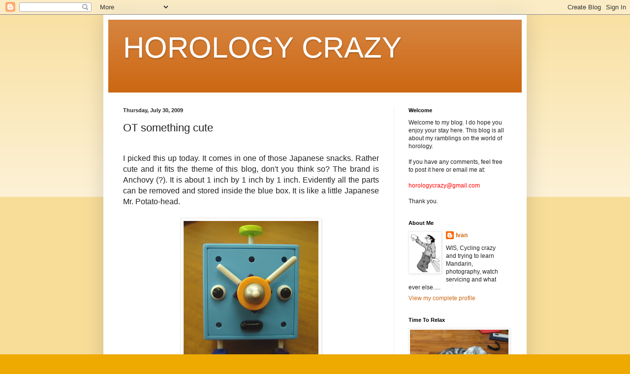

--- FILE ---
content_type: text/html; charset=UTF-8
request_url: http://www.horologycrazy.com/2009/07/ot-something-cute.html
body_size: 19077
content:
<!DOCTYPE html>
<html class='v2' dir='ltr' lang='en'>
<head>
<link href='https://www.blogger.com/static/v1/widgets/335934321-css_bundle_v2.css' rel='stylesheet' type='text/css'/>
<meta content='width=1100' name='viewport'/>
<meta content='text/html; charset=UTF-8' http-equiv='Content-Type'/>
<meta content='blogger' name='generator'/>
<link href='http://www.horologycrazy.com/favicon.ico' rel='icon' type='image/x-icon'/>
<link href='http://www.horologycrazy.com/2009/07/ot-something-cute.html' rel='canonical'/>
<link rel="alternate" type="application/atom+xml" title="HOROLOGY CRAZY - Atom" href="http://www.horologycrazy.com/feeds/posts/default" />
<link rel="alternate" type="application/rss+xml" title="HOROLOGY CRAZY - RSS" href="http://www.horologycrazy.com/feeds/posts/default?alt=rss" />
<link rel="service.post" type="application/atom+xml" title="HOROLOGY CRAZY - Atom" href="https://www.blogger.com/feeds/4819299838230240247/posts/default" />

<link rel="alternate" type="application/atom+xml" title="HOROLOGY CRAZY - Atom" href="http://www.horologycrazy.com/feeds/1662485991305673358/comments/default" />
<!--Can't find substitution for tag [blog.ieCssRetrofitLinks]-->
<link href='https://blogger.googleusercontent.com/img/b/R29vZ2xl/AVvXsEgyuj-3T_OVgSbTdptXlUKAU4X5B2LoGboovwEDma__Mv4MkVHe23ksYOprMVK7W0HtrUwx4ja9hj8aTWWZ6x0FassVOCjcKFEiw1AOAgB8Um88_xi6x2KTUWPdiR6ew_Bnjd0c9Ib3TdQ/s320/L1040540.jpg' rel='image_src'/>
<meta content='http://www.horologycrazy.com/2009/07/ot-something-cute.html' property='og:url'/>
<meta content='OT something cute' property='og:title'/>
<meta content='I picked this up today. It comes in one of those Japanese snacks. Rather cute and it fits the theme of this blog, don&#39;t you think so? The br...' property='og:description'/>
<meta content='https://blogger.googleusercontent.com/img/b/R29vZ2xl/AVvXsEgyuj-3T_OVgSbTdptXlUKAU4X5B2LoGboovwEDma__Mv4MkVHe23ksYOprMVK7W0HtrUwx4ja9hj8aTWWZ6x0FassVOCjcKFEiw1AOAgB8Um88_xi6x2KTUWPdiR6ew_Bnjd0c9Ib3TdQ/w1200-h630-p-k-no-nu/L1040540.jpg' property='og:image'/>
<title>HOROLOGY CRAZY: OT something cute</title>
<style id='page-skin-1' type='text/css'><!--
/*
-----------------------------------------------
Blogger Template Style
Name:     Simple
Designer: Blogger
URL:      www.blogger.com
----------------------------------------------- */
/* Content
----------------------------------------------- */
body {
font: normal normal 12px Arial, Tahoma, Helvetica, FreeSans, sans-serif;
color: #222222;
background: #eeaa00 none repeat scroll top left;
padding: 0 40px 40px 40px;
}
html body .region-inner {
min-width: 0;
max-width: 100%;
width: auto;
}
h2 {
font-size: 22px;
}
a:link {
text-decoration:none;
color: #cc6611;
}
a:visited {
text-decoration:none;
color: #888888;
}
a:hover {
text-decoration:underline;
color: #ff9900;
}
.body-fauxcolumn-outer .fauxcolumn-inner {
background: transparent url(https://resources.blogblog.com/blogblog/data/1kt/simple/body_gradient_tile_light.png) repeat scroll top left;
_background-image: none;
}
.body-fauxcolumn-outer .cap-top {
position: absolute;
z-index: 1;
height: 400px;
width: 100%;
}
.body-fauxcolumn-outer .cap-top .cap-left {
width: 100%;
background: transparent url(https://resources.blogblog.com/blogblog/data/1kt/simple/gradients_light.png) repeat-x scroll top left;
_background-image: none;
}
.content-outer {
-moz-box-shadow: 0 0 40px rgba(0, 0, 0, .15);
-webkit-box-shadow: 0 0 5px rgba(0, 0, 0, .15);
-goog-ms-box-shadow: 0 0 10px #333333;
box-shadow: 0 0 40px rgba(0, 0, 0, .15);
margin-bottom: 1px;
}
.content-inner {
padding: 10px 10px;
}
.content-inner {
background-color: #ffffff;
}
/* Header
----------------------------------------------- */
.header-outer {
background: #cc6611 url(https://resources.blogblog.com/blogblog/data/1kt/simple/gradients_light.png) repeat-x scroll 0 -400px;
_background-image: none;
}
.Header h1 {
font: normal normal 60px Arial, Tahoma, Helvetica, FreeSans, sans-serif;
color: #ffffff;
text-shadow: 1px 2px 3px rgba(0, 0, 0, .2);
}
.Header h1 a {
color: #ffffff;
}
.Header .description {
font-size: 140%;
color: #ffffff;
}
.header-inner .Header .titlewrapper {
padding: 22px 30px;
}
.header-inner .Header .descriptionwrapper {
padding: 0 30px;
}
/* Tabs
----------------------------------------------- */
.tabs-inner .section:first-child {
border-top: 0 solid #eeeeee;
}
.tabs-inner .section:first-child ul {
margin-top: -0;
border-top: 0 solid #eeeeee;
border-left: 0 solid #eeeeee;
border-right: 0 solid #eeeeee;
}
.tabs-inner .widget ul {
background: #f5f5f5 url(https://resources.blogblog.com/blogblog/data/1kt/simple/gradients_light.png) repeat-x scroll 0 -800px;
_background-image: none;
border-bottom: 1px solid #eeeeee;
margin-top: 0;
margin-left: -30px;
margin-right: -30px;
}
.tabs-inner .widget li a {
display: inline-block;
padding: .6em 1em;
font: normal normal 14px Arial, Tahoma, Helvetica, FreeSans, sans-serif;
color: #999999;
border-left: 1px solid #ffffff;
border-right: 1px solid #eeeeee;
}
.tabs-inner .widget li:first-child a {
border-left: none;
}
.tabs-inner .widget li.selected a, .tabs-inner .widget li a:hover {
color: #000000;
background-color: #eeeeee;
text-decoration: none;
}
/* Columns
----------------------------------------------- */
.main-outer {
border-top: 0 solid #eeeeee;
}
.fauxcolumn-left-outer .fauxcolumn-inner {
border-right: 1px solid #eeeeee;
}
.fauxcolumn-right-outer .fauxcolumn-inner {
border-left: 1px solid #eeeeee;
}
/* Headings
----------------------------------------------- */
div.widget > h2,
div.widget h2.title {
margin: 0 0 1em 0;
font: normal bold 11px Arial, Tahoma, Helvetica, FreeSans, sans-serif;
color: #000000;
}
/* Widgets
----------------------------------------------- */
.widget .zippy {
color: #999999;
text-shadow: 2px 2px 1px rgba(0, 0, 0, .1);
}
.widget .popular-posts ul {
list-style: none;
}
/* Posts
----------------------------------------------- */
h2.date-header {
font: normal bold 11px Arial, Tahoma, Helvetica, FreeSans, sans-serif;
}
.date-header span {
background-color: transparent;
color: #222222;
padding: inherit;
letter-spacing: inherit;
margin: inherit;
}
.main-inner {
padding-top: 30px;
padding-bottom: 30px;
}
.main-inner .column-center-inner {
padding: 0 15px;
}
.main-inner .column-center-inner .section {
margin: 0 15px;
}
.post {
margin: 0 0 25px 0;
}
h3.post-title, .comments h4 {
font: normal normal 22px Arial, Tahoma, Helvetica, FreeSans, sans-serif;
margin: .75em 0 0;
}
.post-body {
font-size: 110%;
line-height: 1.4;
position: relative;
}
.post-body img, .post-body .tr-caption-container, .Profile img, .Image img,
.BlogList .item-thumbnail img {
padding: 2px;
background: #ffffff;
border: 1px solid #eeeeee;
-moz-box-shadow: 1px 1px 5px rgba(0, 0, 0, .1);
-webkit-box-shadow: 1px 1px 5px rgba(0, 0, 0, .1);
box-shadow: 1px 1px 5px rgba(0, 0, 0, .1);
}
.post-body img, .post-body .tr-caption-container {
padding: 5px;
}
.post-body .tr-caption-container {
color: #222222;
}
.post-body .tr-caption-container img {
padding: 0;
background: transparent;
border: none;
-moz-box-shadow: 0 0 0 rgba(0, 0, 0, .1);
-webkit-box-shadow: 0 0 0 rgba(0, 0, 0, .1);
box-shadow: 0 0 0 rgba(0, 0, 0, .1);
}
.post-header {
margin: 0 0 1.5em;
line-height: 1.6;
font-size: 90%;
}
.post-footer {
margin: 20px -2px 0;
padding: 5px 10px;
color: #666666;
background-color: #f9f9f9;
border-bottom: 1px solid #eeeeee;
line-height: 1.6;
font-size: 90%;
}
#comments .comment-author {
padding-top: 1.5em;
border-top: 1px solid #eeeeee;
background-position: 0 1.5em;
}
#comments .comment-author:first-child {
padding-top: 0;
border-top: none;
}
.avatar-image-container {
margin: .2em 0 0;
}
#comments .avatar-image-container img {
border: 1px solid #eeeeee;
}
/* Comments
----------------------------------------------- */
.comments .comments-content .icon.blog-author {
background-repeat: no-repeat;
background-image: url([data-uri]);
}
.comments .comments-content .loadmore a {
border-top: 1px solid #999999;
border-bottom: 1px solid #999999;
}
.comments .comment-thread.inline-thread {
background-color: #f9f9f9;
}
.comments .continue {
border-top: 2px solid #999999;
}
/* Accents
---------------------------------------------- */
.section-columns td.columns-cell {
border-left: 1px solid #eeeeee;
}
.blog-pager {
background: transparent none no-repeat scroll top center;
}
.blog-pager-older-link, .home-link,
.blog-pager-newer-link {
background-color: #ffffff;
padding: 5px;
}
.footer-outer {
border-top: 0 dashed #bbbbbb;
}
/* Mobile
----------------------------------------------- */
body.mobile  {
background-size: auto;
}
.mobile .body-fauxcolumn-outer {
background: transparent none repeat scroll top left;
}
.mobile .body-fauxcolumn-outer .cap-top {
background-size: 100% auto;
}
.mobile .content-outer {
-webkit-box-shadow: 0 0 3px rgba(0, 0, 0, .15);
box-shadow: 0 0 3px rgba(0, 0, 0, .15);
}
.mobile .tabs-inner .widget ul {
margin-left: 0;
margin-right: 0;
}
.mobile .post {
margin: 0;
}
.mobile .main-inner .column-center-inner .section {
margin: 0;
}
.mobile .date-header span {
padding: 0.1em 10px;
margin: 0 -10px;
}
.mobile h3.post-title {
margin: 0;
}
.mobile .blog-pager {
background: transparent none no-repeat scroll top center;
}
.mobile .footer-outer {
border-top: none;
}
.mobile .main-inner, .mobile .footer-inner {
background-color: #ffffff;
}
.mobile-index-contents {
color: #222222;
}
.mobile-link-button {
background-color: #cc6611;
}
.mobile-link-button a:link, .mobile-link-button a:visited {
color: #ffffff;
}
.mobile .tabs-inner .section:first-child {
border-top: none;
}
.mobile .tabs-inner .PageList .widget-content {
background-color: #eeeeee;
color: #000000;
border-top: 1px solid #eeeeee;
border-bottom: 1px solid #eeeeee;
}
.mobile .tabs-inner .PageList .widget-content .pagelist-arrow {
border-left: 1px solid #eeeeee;
}

--></style>
<style id='template-skin-1' type='text/css'><!--
body {
min-width: 860px;
}
.content-outer, .content-fauxcolumn-outer, .region-inner {
min-width: 860px;
max-width: 860px;
_width: 860px;
}
.main-inner .columns {
padding-left: 0px;
padding-right: 260px;
}
.main-inner .fauxcolumn-center-outer {
left: 0px;
right: 260px;
/* IE6 does not respect left and right together */
_width: expression(this.parentNode.offsetWidth -
parseInt("0px") -
parseInt("260px") + 'px');
}
.main-inner .fauxcolumn-left-outer {
width: 0px;
}
.main-inner .fauxcolumn-right-outer {
width: 260px;
}
.main-inner .column-left-outer {
width: 0px;
right: 100%;
margin-left: -0px;
}
.main-inner .column-right-outer {
width: 260px;
margin-right: -260px;
}
#layout {
min-width: 0;
}
#layout .content-outer {
min-width: 0;
width: 800px;
}
#layout .region-inner {
min-width: 0;
width: auto;
}
body#layout div.add_widget {
padding: 8px;
}
body#layout div.add_widget a {
margin-left: 32px;
}
--></style>
<link href='https://www.blogger.com/dyn-css/authorization.css?targetBlogID=4819299838230240247&amp;zx=f0b7b70d-63a3-4315-8f9d-1eca01ae93a9' media='none' onload='if(media!=&#39;all&#39;)media=&#39;all&#39;' rel='stylesheet'/><noscript><link href='https://www.blogger.com/dyn-css/authorization.css?targetBlogID=4819299838230240247&amp;zx=f0b7b70d-63a3-4315-8f9d-1eca01ae93a9' rel='stylesheet'/></noscript>
<meta name='google-adsense-platform-account' content='ca-host-pub-1556223355139109'/>
<meta name='google-adsense-platform-domain' content='blogspot.com'/>

<!-- data-ad-client=ca-pub-9873394592789262 -->

</head>
<body class='loading variant-bold'>
<div class='navbar section' id='navbar' name='Navbar'><div class='widget Navbar' data-version='1' id='Navbar1'><script type="text/javascript">
    function setAttributeOnload(object, attribute, val) {
      if(window.addEventListener) {
        window.addEventListener('load',
          function(){ object[attribute] = val; }, false);
      } else {
        window.attachEvent('onload', function(){ object[attribute] = val; });
      }
    }
  </script>
<div id="navbar-iframe-container"></div>
<script type="text/javascript" src="https://apis.google.com/js/platform.js"></script>
<script type="text/javascript">
      gapi.load("gapi.iframes:gapi.iframes.style.bubble", function() {
        if (gapi.iframes && gapi.iframes.getContext) {
          gapi.iframes.getContext().openChild({
              url: 'https://www.blogger.com/navbar/4819299838230240247?po\x3d1662485991305673358\x26origin\x3dhttp://www.horologycrazy.com',
              where: document.getElementById("navbar-iframe-container"),
              id: "navbar-iframe"
          });
        }
      });
    </script><script type="text/javascript">
(function() {
var script = document.createElement('script');
script.type = 'text/javascript';
script.src = '//pagead2.googlesyndication.com/pagead/js/google_top_exp.js';
var head = document.getElementsByTagName('head')[0];
if (head) {
head.appendChild(script);
}})();
</script>
</div></div>
<div class='body-fauxcolumns'>
<div class='fauxcolumn-outer body-fauxcolumn-outer'>
<div class='cap-top'>
<div class='cap-left'></div>
<div class='cap-right'></div>
</div>
<div class='fauxborder-left'>
<div class='fauxborder-right'></div>
<div class='fauxcolumn-inner'>
</div>
</div>
<div class='cap-bottom'>
<div class='cap-left'></div>
<div class='cap-right'></div>
</div>
</div>
</div>
<div class='content'>
<div class='content-fauxcolumns'>
<div class='fauxcolumn-outer content-fauxcolumn-outer'>
<div class='cap-top'>
<div class='cap-left'></div>
<div class='cap-right'></div>
</div>
<div class='fauxborder-left'>
<div class='fauxborder-right'></div>
<div class='fauxcolumn-inner'>
</div>
</div>
<div class='cap-bottom'>
<div class='cap-left'></div>
<div class='cap-right'></div>
</div>
</div>
</div>
<div class='content-outer'>
<div class='content-cap-top cap-top'>
<div class='cap-left'></div>
<div class='cap-right'></div>
</div>
<div class='fauxborder-left content-fauxborder-left'>
<div class='fauxborder-right content-fauxborder-right'></div>
<div class='content-inner'>
<header>
<div class='header-outer'>
<div class='header-cap-top cap-top'>
<div class='cap-left'></div>
<div class='cap-right'></div>
</div>
<div class='fauxborder-left header-fauxborder-left'>
<div class='fauxborder-right header-fauxborder-right'></div>
<div class='region-inner header-inner'>
<div class='header section' id='header' name='Header'><div class='widget Header' data-version='1' id='Header1'>
<div id='header-inner'>
<div class='titlewrapper'>
<h1 class='title'>
<a href='http://www.horologycrazy.com/'>
HOROLOGY CRAZY
</a>
</h1>
</div>
<div class='descriptionwrapper'>
<p class='description'><span>
</span></p>
</div>
</div>
</div></div>
</div>
</div>
<div class='header-cap-bottom cap-bottom'>
<div class='cap-left'></div>
<div class='cap-right'></div>
</div>
</div>
</header>
<div class='tabs-outer'>
<div class='tabs-cap-top cap-top'>
<div class='cap-left'></div>
<div class='cap-right'></div>
</div>
<div class='fauxborder-left tabs-fauxborder-left'>
<div class='fauxborder-right tabs-fauxborder-right'></div>
<div class='region-inner tabs-inner'>
<div class='tabs no-items section' id='crosscol' name='Cross-Column'></div>
<div class='tabs no-items section' id='crosscol-overflow' name='Cross-Column 2'></div>
</div>
</div>
<div class='tabs-cap-bottom cap-bottom'>
<div class='cap-left'></div>
<div class='cap-right'></div>
</div>
</div>
<div class='main-outer'>
<div class='main-cap-top cap-top'>
<div class='cap-left'></div>
<div class='cap-right'></div>
</div>
<div class='fauxborder-left main-fauxborder-left'>
<div class='fauxborder-right main-fauxborder-right'></div>
<div class='region-inner main-inner'>
<div class='columns fauxcolumns'>
<div class='fauxcolumn-outer fauxcolumn-center-outer'>
<div class='cap-top'>
<div class='cap-left'></div>
<div class='cap-right'></div>
</div>
<div class='fauxborder-left'>
<div class='fauxborder-right'></div>
<div class='fauxcolumn-inner'>
</div>
</div>
<div class='cap-bottom'>
<div class='cap-left'></div>
<div class='cap-right'></div>
</div>
</div>
<div class='fauxcolumn-outer fauxcolumn-left-outer'>
<div class='cap-top'>
<div class='cap-left'></div>
<div class='cap-right'></div>
</div>
<div class='fauxborder-left'>
<div class='fauxborder-right'></div>
<div class='fauxcolumn-inner'>
</div>
</div>
<div class='cap-bottom'>
<div class='cap-left'></div>
<div class='cap-right'></div>
</div>
</div>
<div class='fauxcolumn-outer fauxcolumn-right-outer'>
<div class='cap-top'>
<div class='cap-left'></div>
<div class='cap-right'></div>
</div>
<div class='fauxborder-left'>
<div class='fauxborder-right'></div>
<div class='fauxcolumn-inner'>
</div>
</div>
<div class='cap-bottom'>
<div class='cap-left'></div>
<div class='cap-right'></div>
</div>
</div>
<!-- corrects IE6 width calculation -->
<div class='columns-inner'>
<div class='column-center-outer'>
<div class='column-center-inner'>
<div class='main section' id='main' name='Main'><div class='widget Blog' data-version='1' id='Blog1'>
<div class='blog-posts hfeed'>

          <div class="date-outer">
        
<h2 class='date-header'><span>Thursday, July 30, 2009</span></h2>

          <div class="date-posts">
        
<div class='post-outer'>
<div class='post hentry uncustomized-post-template' itemprop='blogPost' itemscope='itemscope' itemtype='http://schema.org/BlogPosting'>
<meta content='https://blogger.googleusercontent.com/img/b/R29vZ2xl/AVvXsEgyuj-3T_OVgSbTdptXlUKAU4X5B2LoGboovwEDma__Mv4MkVHe23ksYOprMVK7W0HtrUwx4ja9hj8aTWWZ6x0FassVOCjcKFEiw1AOAgB8Um88_xi6x2KTUWPdiR6ew_Bnjd0c9Ib3TdQ/s320/L1040540.jpg' itemprop='image_url'/>
<meta content='4819299838230240247' itemprop='blogId'/>
<meta content='1662485991305673358' itemprop='postId'/>
<a name='1662485991305673358'></a>
<h3 class='post-title entry-title' itemprop='name'>
OT something cute
</h3>
<div class='post-header'>
<div class='post-header-line-1'></div>
</div>
<div class='post-body entry-content' id='post-body-1662485991305673358' itemprop='description articleBody'>
<div style="text-align: justify;"><span class="Apple-style-span"  style="color:#0000EE;"><span class="Apple-style-span" style="text-decoration: underline;"><span class="Apple-style-span" style="font-size: medium;"><br /></span></span></span></div><div style="text-align: justify;"><span class="Apple-style-span" style="font-size: medium;">I picked this up today. It comes in one of those Japanese snacks. Rather cute and it fits the theme of this blog, don't you think so? The brand is Anchovy (?). It is about 1 inch by 1 inch by 1 inch. Evidently all the parts can be removed and stored inside the blue box. It is like a little Japanese Mr. Potato-head. </span></div><div style="text-align: justify;"><span class="Apple-style-span" style="font-size: medium;"><br /></span></div><a href="https://blogger.googleusercontent.com/img/b/R29vZ2xl/AVvXsEgyuj-3T_OVgSbTdptXlUKAU4X5B2LoGboovwEDma__Mv4MkVHe23ksYOprMVK7W0HtrUwx4ja9hj8aTWWZ6x0FassVOCjcKFEiw1AOAgB8Um88_xi6x2KTUWPdiR6ew_Bnjd0c9Ib3TdQ/s1600-h/L1040540.jpg" onblur="try {parent.deselectBloggerImageGracefully();} catch(e) {}"><img alt="" border="0" id="BLOGGER_PHOTO_ID_5364258998967807554" src="https://blogger.googleusercontent.com/img/b/R29vZ2xl/AVvXsEgyuj-3T_OVgSbTdptXlUKAU4X5B2LoGboovwEDma__Mv4MkVHe23ksYOprMVK7W0HtrUwx4ja9hj8aTWWZ6x0FassVOCjcKFEiw1AOAgB8Um88_xi6x2KTUWPdiR6ew_Bnjd0c9Ib3TdQ/s320/L1040540.jpg" style="text-align: justify;display: block; margin-top: 0px; margin-right: auto; margin-bottom: 10px; margin-left: auto; cursor: pointer; width: 274px; height: 320px; " /></a><div style="text-align: justify;"><span class="Apple-style-span" style="font-size: medium;"><br /></span></div><div style="text-align: justify;"><span class="Apple-style-span" style="font-size: medium;">When I got it, I really hoped that it works. It would make an awesome alarm clock with the the alarm off button at the top.</span></div><div style="text-align: justify;"><span class="Apple-style-span" style="font-size: medium;"><br /></span></div><a href="https://blogger.googleusercontent.com/img/b/R29vZ2xl/AVvXsEi02Fp1A_lJU6tr9zF6Pd8ta5o0oqWiBsxkML49iPmS5_Jiv82CzaC4a86s2xXjs_g2gj1MpTJURuHIsDJsxFTC7tmgtvOWY8O99GHlaaxVq3aTusUA3T_dtjgNpOSmpHlXDD7f3L3kjJs/s1600-h/L1040541.jpg" onblur="try {parent.deselectBloggerImageGracefully();} catch(e) {}"><img alt="" border="0" id="BLOGGER_PHOTO_ID_5364259004479352514" src="https://blogger.googleusercontent.com/img/b/R29vZ2xl/AVvXsEi02Fp1A_lJU6tr9zF6Pd8ta5o0oqWiBsxkML49iPmS5_Jiv82CzaC4a86s2xXjs_g2gj1MpTJURuHIsDJsxFTC7tmgtvOWY8O99GHlaaxVq3aTusUA3T_dtjgNpOSmpHlXDD7f3L3kjJs/s320/L1040541.jpg" style="text-align: justify;display: block; margin-top: 0px; margin-right: auto; margin-bottom: 10px; margin-left: auto; cursor: pointer; width: 299px; height: 320px; " /></a><div style="text-align: justify;"><span class="Apple-style-span" style="font-size: medium;"><br /></span></div><div style="text-align: justify;"><a href="https://blogger.googleusercontent.com/img/b/R29vZ2xl/AVvXsEiABGk0UsMuzgIU69ZghQW9yE69F0kvOBF-PEzLKoABesYpVXi8Pq-A7FLuNYpiIXued3RQGsmIzSVgV-H8ELv66NonrCZy419ZxIPaytmeLfigfdSYlcRbYHqgXOPet5SryUQaImgjsbo/s1600-h/L1040544.jpg" onblur="try {parent.deselectBloggerImageGracefully();} catch(e) {}"><img alt="" border="0" id="BLOGGER_PHOTO_ID_5364259012968870482" src="https://blogger.googleusercontent.com/img/b/R29vZ2xl/AVvXsEiABGk0UsMuzgIU69ZghQW9yE69F0kvOBF-PEzLKoABesYpVXi8Pq-A7FLuNYpiIXued3RQGsmIzSVgV-H8ELv66NonrCZy419ZxIPaytmeLfigfdSYlcRbYHqgXOPet5SryUQaImgjsbo/s320/L1040544.jpg" style="text-align: justify;display: block; margin-top: 0px; margin-right: auto; margin-bottom: 10px; margin-left: auto; cursor: pointer; width: 312px; height: 320px; " /></a></div><div style="text-align: justify;"><span class="Apple-style-span" style="font-size: medium;"><br /></span></div><div style="text-align: justify;"><span class="Apple-style-span" style="font-size: medium;">Best of all, notice the 'Broad Arrow' marking on the case back? What no NSN? Must be a fake. :)</span></div><div style="text-align: justify;"><span class="Apple-style-span" style="font-size: medium;"><br /></span></div><div style="text-align: justify;"><a href="https://blogger.googleusercontent.com/img/b/R29vZ2xl/AVvXsEjaKboTtdnBIgHVZrTekanpIttFuByixDgXoV7bE2D8EDKiSenL84SE7_phn-S1MbTraD7Qz3n93oVCL97yJoiHfwFYth1QYZr_IaSNFXoFpjyQi_-GvRIXWXHSrDzggX82SnWUAovZr9I/s1600-h/L1040542.jpg" onblur="try {parent.deselectBloggerImageGracefully();} catch(e) {}"><img alt="" border="0" id="BLOGGER_PHOTO_ID_5364259008935344210" src="https://blogger.googleusercontent.com/img/b/R29vZ2xl/AVvXsEjaKboTtdnBIgHVZrTekanpIttFuByixDgXoV7bE2D8EDKiSenL84SE7_phn-S1MbTraD7Qz3n93oVCL97yJoiHfwFYth1QYZr_IaSNFXoFpjyQi_-GvRIXWXHSrDzggX82SnWUAovZr9I/s320/L1040542.jpg" style="text-align: justify;display: block; margin-top: 0px; margin-right: auto; margin-bottom: 10px; margin-left: auto; cursor: pointer; width: 282px; height: 320px; " /></a></div><div style="text-align: justify;"> </div>
<div style='clear: both;'></div>
</div>
<div class='post-footer'>
<div class='post-footer-line post-footer-line-1'>
<span class='post-author vcard'>
Posted by
<span class='fn' itemprop='author' itemscope='itemscope' itemtype='http://schema.org/Person'>
<meta content='https://www.blogger.com/profile/14108603330763533552' itemprop='url'/>
<a class='g-profile' href='https://www.blogger.com/profile/14108603330763533552' rel='author' title='author profile'>
<span itemprop='name'>Ivan</span>
</a>
</span>
</span>
<span class='post-timestamp'>
at
<meta content='http://www.horologycrazy.com/2009/07/ot-something-cute.html' itemprop='url'/>
<a class='timestamp-link' href='http://www.horologycrazy.com/2009/07/ot-something-cute.html' rel='bookmark' title='permanent link'><abbr class='published' itemprop='datePublished' title='2009-07-30T22:19:00+08:00'>22:19</abbr></a>
</span>
<span class='post-comment-link'>
</span>
<span class='post-icons'>
<span class='item-control blog-admin pid-1879290890'>
<a href='https://www.blogger.com/post-edit.g?blogID=4819299838230240247&postID=1662485991305673358&from=pencil' title='Edit Post'>
<img alt='' class='icon-action' height='18' src='https://resources.blogblog.com/img/icon18_edit_allbkg.gif' width='18'/>
</a>
</span>
</span>
<div class='post-share-buttons goog-inline-block'>
</div>
</div>
<div class='post-footer-line post-footer-line-2'>
<span class='post-labels'>
Labels:
<a href='http://www.horologycrazy.com/search/label/Others' rel='tag'>Others</a>
</span>
</div>
<div class='post-footer-line post-footer-line-3'>
<span class='post-location'>
</span>
</div>
</div>
</div>
<div class='comments' id='comments'>
<a name='comments'></a>
<h4>No comments:</h4>
<div id='Blog1_comments-block-wrapper'>
<dl class='avatar-comment-indent' id='comments-block'>
</dl>
</div>
<p class='comment-footer'>
<div class='comment-form'>
<a name='comment-form'></a>
<h4 id='comment-post-message'>Post a Comment</h4>
<p>
</p>
<a href='https://www.blogger.com/comment/frame/4819299838230240247?po=1662485991305673358&hl=en&saa=85391&origin=http://www.horologycrazy.com' id='comment-editor-src'></a>
<iframe allowtransparency='true' class='blogger-iframe-colorize blogger-comment-from-post' frameborder='0' height='410px' id='comment-editor' name='comment-editor' src='' width='100%'></iframe>
<script src='https://www.blogger.com/static/v1/jsbin/2830521187-comment_from_post_iframe.js' type='text/javascript'></script>
<script type='text/javascript'>
      BLOG_CMT_createIframe('https://www.blogger.com/rpc_relay.html');
    </script>
</div>
</p>
</div>
</div>

        </div></div>
      
</div>
<div class='blog-pager' id='blog-pager'>
<span id='blog-pager-newer-link'>
<a class='blog-pager-newer-link' href='http://www.horologycrazy.com/2009/07/longines-www-update.html' id='Blog1_blog-pager-newer-link' title='Newer Post'>Newer Post</a>
</span>
<span id='blog-pager-older-link'>
<a class='blog-pager-older-link' href='http://www.horologycrazy.com/2009/07/casio-pag-40-update.html' id='Blog1_blog-pager-older-link' title='Older Post'>Older Post</a>
</span>
<a class='home-link' href='http://www.horologycrazy.com/'>Home</a>
</div>
<div class='clear'></div>
<div class='post-feeds'>
<div class='feed-links'>
Subscribe to:
<a class='feed-link' href='http://www.horologycrazy.com/feeds/1662485991305673358/comments/default' target='_blank' type='application/atom+xml'>Post Comments (Atom)</a>
</div>
</div>
</div></div>
</div>
</div>
<div class='column-left-outer'>
<div class='column-left-inner'>
<aside>
</aside>
</div>
</div>
<div class='column-right-outer'>
<div class='column-right-inner'>
<aside>
<div class='sidebar section' id='sidebar-right-1'><div class='widget Text' data-version='1' id='Text1'>
<h2 class='title'>Welcome</h2>
<div class='widget-content'>
Welcome to my blog. I do hope you enjoy your stay here. This blog is all about my ramblings on the world of horology. <div><br/></div><div>If you have any comments, feel free to post it here or email me at:</div><div><br/></div><div><span style="color:#FF0000;" class="Apple-style-span">horologycrazy@gmail.com</span></div><div><br/></div><div>Thank you.</div>
</div>
<div class='clear'></div>
</div><div class='widget Profile' data-version='1' id='Profile1'>
<h2>About Me</h2>
<div class='widget-content'>
<a href='https://www.blogger.com/profile/14108603330763533552'><img alt='My photo' class='profile-img' height='80' src='//blogger.googleusercontent.com/img/b/R29vZ2xl/AVvXsEiftVExi7FiKmYqQXjPrisNUo6cM6zDCnFRDfnj-xPSI9c7a_35MYU0DFZi3H9m9Jnqp13R81IPIBdw14lkJ6PYhoWPBdzQxm0Ulr2J0h3TCqyJkJ6n9tSDOqF6kq_HHEQ/s220/Ivan.jpg' width='61'/></a>
<dl class='profile-datablock'>
<dt class='profile-data'>
<a class='profile-name-link g-profile' href='https://www.blogger.com/profile/14108603330763533552' rel='author' style='background-image: url(//www.blogger.com/img/logo-16.png);'>
Ivan
</a>
</dt>
<dd class='profile-textblock'>WIS, Cycling crazy and trying to learn Mandarin, photography, watch servicing and what ever else.....</dd>
</dl>
<a class='profile-link' href='https://www.blogger.com/profile/14108603330763533552' rel='author'>View my complete profile</a>
<div class='clear'></div>
</div>
</div><div class='widget Image' data-version='1' id='Image1'>
<h2>Time To Relax</h2>
<div class='widget-content'>
<img alt='Time To Relax' height='165' id='Image1_img' src='https://blogger.googleusercontent.com/img/b/R29vZ2xl/AVvXsEh1mJ5Lv5-SnktSQbYCQUN244LujYvv1OuoR6pKW4FP8r4cdIn2LDYUSdpxYbOiXKQEtcUS2suh2DlhpKtnM8FsGDwbz-VzopK7EFcAiZWzxhd4K8GaanOh-nFNHEHp4rVXDehW4qbGx-hD/s220/IMG_4293.jpg' width='220'/>
<br/>
<span class='caption'>Cat time</span>
</div>
<div class='clear'></div>
</div><div class='widget BlogArchive' data-version='1' id='BlogArchive1'>
<h2>Blog Archive</h2>
<div class='widget-content'>
<div id='ArchiveList'>
<div id='BlogArchive1_ArchiveList'>
<ul class='hierarchy'>
<li class='archivedate collapsed'>
<a class='toggle' href='javascript:void(0)'>
<span class='zippy'>

        &#9658;&#160;
      
</span>
</a>
<a class='post-count-link' href='http://www.horologycrazy.com/2021/'>
2021
</a>
<span class='post-count' dir='ltr'>(1)</span>
<ul class='hierarchy'>
<li class='archivedate collapsed'>
<a class='toggle' href='javascript:void(0)'>
<span class='zippy'>

        &#9658;&#160;
      
</span>
</a>
<a class='post-count-link' href='http://www.horologycrazy.com/2021/05/'>
May
</a>
<span class='post-count' dir='ltr'>(1)</span>
</li>
</ul>
</li>
</ul>
<ul class='hierarchy'>
<li class='archivedate collapsed'>
<a class='toggle' href='javascript:void(0)'>
<span class='zippy'>

        &#9658;&#160;
      
</span>
</a>
<a class='post-count-link' href='http://www.horologycrazy.com/2020/'>
2020
</a>
<span class='post-count' dir='ltr'>(7)</span>
<ul class='hierarchy'>
<li class='archivedate collapsed'>
<a class='toggle' href='javascript:void(0)'>
<span class='zippy'>

        &#9658;&#160;
      
</span>
</a>
<a class='post-count-link' href='http://www.horologycrazy.com/2020/10/'>
October
</a>
<span class='post-count' dir='ltr'>(2)</span>
</li>
</ul>
<ul class='hierarchy'>
<li class='archivedate collapsed'>
<a class='toggle' href='javascript:void(0)'>
<span class='zippy'>

        &#9658;&#160;
      
</span>
</a>
<a class='post-count-link' href='http://www.horologycrazy.com/2020/06/'>
June
</a>
<span class='post-count' dir='ltr'>(4)</span>
</li>
</ul>
<ul class='hierarchy'>
<li class='archivedate collapsed'>
<a class='toggle' href='javascript:void(0)'>
<span class='zippy'>

        &#9658;&#160;
      
</span>
</a>
<a class='post-count-link' href='http://www.horologycrazy.com/2020/01/'>
January
</a>
<span class='post-count' dir='ltr'>(1)</span>
</li>
</ul>
</li>
</ul>
<ul class='hierarchy'>
<li class='archivedate collapsed'>
<a class='toggle' href='javascript:void(0)'>
<span class='zippy'>

        &#9658;&#160;
      
</span>
</a>
<a class='post-count-link' href='http://www.horologycrazy.com/2019/'>
2019
</a>
<span class='post-count' dir='ltr'>(152)</span>
<ul class='hierarchy'>
<li class='archivedate collapsed'>
<a class='toggle' href='javascript:void(0)'>
<span class='zippy'>

        &#9658;&#160;
      
</span>
</a>
<a class='post-count-link' href='http://www.horologycrazy.com/2019/12/'>
December
</a>
<span class='post-count' dir='ltr'>(1)</span>
</li>
</ul>
<ul class='hierarchy'>
<li class='archivedate collapsed'>
<a class='toggle' href='javascript:void(0)'>
<span class='zippy'>

        &#9658;&#160;
      
</span>
</a>
<a class='post-count-link' href='http://www.horologycrazy.com/2019/09/'>
September
</a>
<span class='post-count' dir='ltr'>(3)</span>
</li>
</ul>
<ul class='hierarchy'>
<li class='archivedate collapsed'>
<a class='toggle' href='javascript:void(0)'>
<span class='zippy'>

        &#9658;&#160;
      
</span>
</a>
<a class='post-count-link' href='http://www.horologycrazy.com/2019/08/'>
August
</a>
<span class='post-count' dir='ltr'>(12)</span>
</li>
</ul>
<ul class='hierarchy'>
<li class='archivedate collapsed'>
<a class='toggle' href='javascript:void(0)'>
<span class='zippy'>

        &#9658;&#160;
      
</span>
</a>
<a class='post-count-link' href='http://www.horologycrazy.com/2019/07/'>
July
</a>
<span class='post-count' dir='ltr'>(16)</span>
</li>
</ul>
<ul class='hierarchy'>
<li class='archivedate collapsed'>
<a class='toggle' href='javascript:void(0)'>
<span class='zippy'>

        &#9658;&#160;
      
</span>
</a>
<a class='post-count-link' href='http://www.horologycrazy.com/2019/06/'>
June
</a>
<span class='post-count' dir='ltr'>(27)</span>
</li>
</ul>
<ul class='hierarchy'>
<li class='archivedate collapsed'>
<a class='toggle' href='javascript:void(0)'>
<span class='zippy'>

        &#9658;&#160;
      
</span>
</a>
<a class='post-count-link' href='http://www.horologycrazy.com/2019/05/'>
May
</a>
<span class='post-count' dir='ltr'>(18)</span>
</li>
</ul>
<ul class='hierarchy'>
<li class='archivedate collapsed'>
<a class='toggle' href='javascript:void(0)'>
<span class='zippy'>

        &#9658;&#160;
      
</span>
</a>
<a class='post-count-link' href='http://www.horologycrazy.com/2019/04/'>
April
</a>
<span class='post-count' dir='ltr'>(18)</span>
</li>
</ul>
<ul class='hierarchy'>
<li class='archivedate collapsed'>
<a class='toggle' href='javascript:void(0)'>
<span class='zippy'>

        &#9658;&#160;
      
</span>
</a>
<a class='post-count-link' href='http://www.horologycrazy.com/2019/03/'>
March
</a>
<span class='post-count' dir='ltr'>(19)</span>
</li>
</ul>
<ul class='hierarchy'>
<li class='archivedate collapsed'>
<a class='toggle' href='javascript:void(0)'>
<span class='zippy'>

        &#9658;&#160;
      
</span>
</a>
<a class='post-count-link' href='http://www.horologycrazy.com/2019/02/'>
February
</a>
<span class='post-count' dir='ltr'>(18)</span>
</li>
</ul>
<ul class='hierarchy'>
<li class='archivedate collapsed'>
<a class='toggle' href='javascript:void(0)'>
<span class='zippy'>

        &#9658;&#160;
      
</span>
</a>
<a class='post-count-link' href='http://www.horologycrazy.com/2019/01/'>
January
</a>
<span class='post-count' dir='ltr'>(20)</span>
</li>
</ul>
</li>
</ul>
<ul class='hierarchy'>
<li class='archivedate collapsed'>
<a class='toggle' href='javascript:void(0)'>
<span class='zippy'>

        &#9658;&#160;
      
</span>
</a>
<a class='post-count-link' href='http://www.horologycrazy.com/2018/'>
2018
</a>
<span class='post-count' dir='ltr'>(11)</span>
<ul class='hierarchy'>
<li class='archivedate collapsed'>
<a class='toggle' href='javascript:void(0)'>
<span class='zippy'>

        &#9658;&#160;
      
</span>
</a>
<a class='post-count-link' href='http://www.horologycrazy.com/2018/12/'>
December
</a>
<span class='post-count' dir='ltr'>(9)</span>
</li>
</ul>
<ul class='hierarchy'>
<li class='archivedate collapsed'>
<a class='toggle' href='javascript:void(0)'>
<span class='zippy'>

        &#9658;&#160;
      
</span>
</a>
<a class='post-count-link' href='http://www.horologycrazy.com/2018/11/'>
November
</a>
<span class='post-count' dir='ltr'>(1)</span>
</li>
</ul>
<ul class='hierarchy'>
<li class='archivedate collapsed'>
<a class='toggle' href='javascript:void(0)'>
<span class='zippy'>

        &#9658;&#160;
      
</span>
</a>
<a class='post-count-link' href='http://www.horologycrazy.com/2018/01/'>
January
</a>
<span class='post-count' dir='ltr'>(1)</span>
</li>
</ul>
</li>
</ul>
<ul class='hierarchy'>
<li class='archivedate collapsed'>
<a class='toggle' href='javascript:void(0)'>
<span class='zippy'>

        &#9658;&#160;
      
</span>
</a>
<a class='post-count-link' href='http://www.horologycrazy.com/2017/'>
2017
</a>
<span class='post-count' dir='ltr'>(30)</span>
<ul class='hierarchy'>
<li class='archivedate collapsed'>
<a class='toggle' href='javascript:void(0)'>
<span class='zippy'>

        &#9658;&#160;
      
</span>
</a>
<a class='post-count-link' href='http://www.horologycrazy.com/2017/12/'>
December
</a>
<span class='post-count' dir='ltr'>(2)</span>
</li>
</ul>
<ul class='hierarchy'>
<li class='archivedate collapsed'>
<a class='toggle' href='javascript:void(0)'>
<span class='zippy'>

        &#9658;&#160;
      
</span>
</a>
<a class='post-count-link' href='http://www.horologycrazy.com/2017/11/'>
November
</a>
<span class='post-count' dir='ltr'>(4)</span>
</li>
</ul>
<ul class='hierarchy'>
<li class='archivedate collapsed'>
<a class='toggle' href='javascript:void(0)'>
<span class='zippy'>

        &#9658;&#160;
      
</span>
</a>
<a class='post-count-link' href='http://www.horologycrazy.com/2017/09/'>
September
</a>
<span class='post-count' dir='ltr'>(4)</span>
</li>
</ul>
<ul class='hierarchy'>
<li class='archivedate collapsed'>
<a class='toggle' href='javascript:void(0)'>
<span class='zippy'>

        &#9658;&#160;
      
</span>
</a>
<a class='post-count-link' href='http://www.horologycrazy.com/2017/08/'>
August
</a>
<span class='post-count' dir='ltr'>(7)</span>
</li>
</ul>
<ul class='hierarchy'>
<li class='archivedate collapsed'>
<a class='toggle' href='javascript:void(0)'>
<span class='zippy'>

        &#9658;&#160;
      
</span>
</a>
<a class='post-count-link' href='http://www.horologycrazy.com/2017/07/'>
July
</a>
<span class='post-count' dir='ltr'>(4)</span>
</li>
</ul>
<ul class='hierarchy'>
<li class='archivedate collapsed'>
<a class='toggle' href='javascript:void(0)'>
<span class='zippy'>

        &#9658;&#160;
      
</span>
</a>
<a class='post-count-link' href='http://www.horologycrazy.com/2017/05/'>
May
</a>
<span class='post-count' dir='ltr'>(8)</span>
</li>
</ul>
<ul class='hierarchy'>
<li class='archivedate collapsed'>
<a class='toggle' href='javascript:void(0)'>
<span class='zippy'>

        &#9658;&#160;
      
</span>
</a>
<a class='post-count-link' href='http://www.horologycrazy.com/2017/02/'>
February
</a>
<span class='post-count' dir='ltr'>(1)</span>
</li>
</ul>
</li>
</ul>
<ul class='hierarchy'>
<li class='archivedate collapsed'>
<a class='toggle' href='javascript:void(0)'>
<span class='zippy'>

        &#9658;&#160;
      
</span>
</a>
<a class='post-count-link' href='http://www.horologycrazy.com/2016/'>
2016
</a>
<span class='post-count' dir='ltr'>(59)</span>
<ul class='hierarchy'>
<li class='archivedate collapsed'>
<a class='toggle' href='javascript:void(0)'>
<span class='zippy'>

        &#9658;&#160;
      
</span>
</a>
<a class='post-count-link' href='http://www.horologycrazy.com/2016/03/'>
March
</a>
<span class='post-count' dir='ltr'>(11)</span>
</li>
</ul>
<ul class='hierarchy'>
<li class='archivedate collapsed'>
<a class='toggle' href='javascript:void(0)'>
<span class='zippy'>

        &#9658;&#160;
      
</span>
</a>
<a class='post-count-link' href='http://www.horologycrazy.com/2016/02/'>
February
</a>
<span class='post-count' dir='ltr'>(20)</span>
</li>
</ul>
<ul class='hierarchy'>
<li class='archivedate collapsed'>
<a class='toggle' href='javascript:void(0)'>
<span class='zippy'>

        &#9658;&#160;
      
</span>
</a>
<a class='post-count-link' href='http://www.horologycrazy.com/2016/01/'>
January
</a>
<span class='post-count' dir='ltr'>(28)</span>
</li>
</ul>
</li>
</ul>
<ul class='hierarchy'>
<li class='archivedate collapsed'>
<a class='toggle' href='javascript:void(0)'>
<span class='zippy'>

        &#9658;&#160;
      
</span>
</a>
<a class='post-count-link' href='http://www.horologycrazy.com/2015/'>
2015
</a>
<span class='post-count' dir='ltr'>(66)</span>
<ul class='hierarchy'>
<li class='archivedate collapsed'>
<a class='toggle' href='javascript:void(0)'>
<span class='zippy'>

        &#9658;&#160;
      
</span>
</a>
<a class='post-count-link' href='http://www.horologycrazy.com/2015/05/'>
May
</a>
<span class='post-count' dir='ltr'>(1)</span>
</li>
</ul>
<ul class='hierarchy'>
<li class='archivedate collapsed'>
<a class='toggle' href='javascript:void(0)'>
<span class='zippy'>

        &#9658;&#160;
      
</span>
</a>
<a class='post-count-link' href='http://www.horologycrazy.com/2015/04/'>
April
</a>
<span class='post-count' dir='ltr'>(4)</span>
</li>
</ul>
<ul class='hierarchy'>
<li class='archivedate collapsed'>
<a class='toggle' href='javascript:void(0)'>
<span class='zippy'>

        &#9658;&#160;
      
</span>
</a>
<a class='post-count-link' href='http://www.horologycrazy.com/2015/03/'>
March
</a>
<span class='post-count' dir='ltr'>(6)</span>
</li>
</ul>
<ul class='hierarchy'>
<li class='archivedate collapsed'>
<a class='toggle' href='javascript:void(0)'>
<span class='zippy'>

        &#9658;&#160;
      
</span>
</a>
<a class='post-count-link' href='http://www.horologycrazy.com/2015/02/'>
February
</a>
<span class='post-count' dir='ltr'>(33)</span>
</li>
</ul>
<ul class='hierarchy'>
<li class='archivedate collapsed'>
<a class='toggle' href='javascript:void(0)'>
<span class='zippy'>

        &#9658;&#160;
      
</span>
</a>
<a class='post-count-link' href='http://www.horologycrazy.com/2015/01/'>
January
</a>
<span class='post-count' dir='ltr'>(22)</span>
</li>
</ul>
</li>
</ul>
<ul class='hierarchy'>
<li class='archivedate collapsed'>
<a class='toggle' href='javascript:void(0)'>
<span class='zippy'>

        &#9658;&#160;
      
</span>
</a>
<a class='post-count-link' href='http://www.horologycrazy.com/2014/'>
2014
</a>
<span class='post-count' dir='ltr'>(259)</span>
<ul class='hierarchy'>
<li class='archivedate collapsed'>
<a class='toggle' href='javascript:void(0)'>
<span class='zippy'>

        &#9658;&#160;
      
</span>
</a>
<a class='post-count-link' href='http://www.horologycrazy.com/2014/12/'>
December
</a>
<span class='post-count' dir='ltr'>(57)</span>
</li>
</ul>
<ul class='hierarchy'>
<li class='archivedate collapsed'>
<a class='toggle' href='javascript:void(0)'>
<span class='zippy'>

        &#9658;&#160;
      
</span>
</a>
<a class='post-count-link' href='http://www.horologycrazy.com/2014/11/'>
November
</a>
<span class='post-count' dir='ltr'>(17)</span>
</li>
</ul>
<ul class='hierarchy'>
<li class='archivedate collapsed'>
<a class='toggle' href='javascript:void(0)'>
<span class='zippy'>

        &#9658;&#160;
      
</span>
</a>
<a class='post-count-link' href='http://www.horologycrazy.com/2014/10/'>
October
</a>
<span class='post-count' dir='ltr'>(16)</span>
</li>
</ul>
<ul class='hierarchy'>
<li class='archivedate collapsed'>
<a class='toggle' href='javascript:void(0)'>
<span class='zippy'>

        &#9658;&#160;
      
</span>
</a>
<a class='post-count-link' href='http://www.horologycrazy.com/2014/09/'>
September
</a>
<span class='post-count' dir='ltr'>(15)</span>
</li>
</ul>
<ul class='hierarchy'>
<li class='archivedate collapsed'>
<a class='toggle' href='javascript:void(0)'>
<span class='zippy'>

        &#9658;&#160;
      
</span>
</a>
<a class='post-count-link' href='http://www.horologycrazy.com/2014/08/'>
August
</a>
<span class='post-count' dir='ltr'>(34)</span>
</li>
</ul>
<ul class='hierarchy'>
<li class='archivedate collapsed'>
<a class='toggle' href='javascript:void(0)'>
<span class='zippy'>

        &#9658;&#160;
      
</span>
</a>
<a class='post-count-link' href='http://www.horologycrazy.com/2014/07/'>
July
</a>
<span class='post-count' dir='ltr'>(43)</span>
</li>
</ul>
<ul class='hierarchy'>
<li class='archivedate collapsed'>
<a class='toggle' href='javascript:void(0)'>
<span class='zippy'>

        &#9658;&#160;
      
</span>
</a>
<a class='post-count-link' href='http://www.horologycrazy.com/2014/06/'>
June
</a>
<span class='post-count' dir='ltr'>(26)</span>
</li>
</ul>
<ul class='hierarchy'>
<li class='archivedate collapsed'>
<a class='toggle' href='javascript:void(0)'>
<span class='zippy'>

        &#9658;&#160;
      
</span>
</a>
<a class='post-count-link' href='http://www.horologycrazy.com/2014/05/'>
May
</a>
<span class='post-count' dir='ltr'>(10)</span>
</li>
</ul>
<ul class='hierarchy'>
<li class='archivedate collapsed'>
<a class='toggle' href='javascript:void(0)'>
<span class='zippy'>

        &#9658;&#160;
      
</span>
</a>
<a class='post-count-link' href='http://www.horologycrazy.com/2014/04/'>
April
</a>
<span class='post-count' dir='ltr'>(13)</span>
</li>
</ul>
<ul class='hierarchy'>
<li class='archivedate collapsed'>
<a class='toggle' href='javascript:void(0)'>
<span class='zippy'>

        &#9658;&#160;
      
</span>
</a>
<a class='post-count-link' href='http://www.horologycrazy.com/2014/02/'>
February
</a>
<span class='post-count' dir='ltr'>(10)</span>
</li>
</ul>
<ul class='hierarchy'>
<li class='archivedate collapsed'>
<a class='toggle' href='javascript:void(0)'>
<span class='zippy'>

        &#9658;&#160;
      
</span>
</a>
<a class='post-count-link' href='http://www.horologycrazy.com/2014/01/'>
January
</a>
<span class='post-count' dir='ltr'>(18)</span>
</li>
</ul>
</li>
</ul>
<ul class='hierarchy'>
<li class='archivedate collapsed'>
<a class='toggle' href='javascript:void(0)'>
<span class='zippy'>

        &#9658;&#160;
      
</span>
</a>
<a class='post-count-link' href='http://www.horologycrazy.com/2013/'>
2013
</a>
<span class='post-count' dir='ltr'>(365)</span>
<ul class='hierarchy'>
<li class='archivedate collapsed'>
<a class='toggle' href='javascript:void(0)'>
<span class='zippy'>

        &#9658;&#160;
      
</span>
</a>
<a class='post-count-link' href='http://www.horologycrazy.com/2013/12/'>
December
</a>
<span class='post-count' dir='ltr'>(38)</span>
</li>
</ul>
<ul class='hierarchy'>
<li class='archivedate collapsed'>
<a class='toggle' href='javascript:void(0)'>
<span class='zippy'>

        &#9658;&#160;
      
</span>
</a>
<a class='post-count-link' href='http://www.horologycrazy.com/2013/11/'>
November
</a>
<span class='post-count' dir='ltr'>(31)</span>
</li>
</ul>
<ul class='hierarchy'>
<li class='archivedate collapsed'>
<a class='toggle' href='javascript:void(0)'>
<span class='zippy'>

        &#9658;&#160;
      
</span>
</a>
<a class='post-count-link' href='http://www.horologycrazy.com/2013/10/'>
October
</a>
<span class='post-count' dir='ltr'>(38)</span>
</li>
</ul>
<ul class='hierarchy'>
<li class='archivedate collapsed'>
<a class='toggle' href='javascript:void(0)'>
<span class='zippy'>

        &#9658;&#160;
      
</span>
</a>
<a class='post-count-link' href='http://www.horologycrazy.com/2013/09/'>
September
</a>
<span class='post-count' dir='ltr'>(37)</span>
</li>
</ul>
<ul class='hierarchy'>
<li class='archivedate collapsed'>
<a class='toggle' href='javascript:void(0)'>
<span class='zippy'>

        &#9658;&#160;
      
</span>
</a>
<a class='post-count-link' href='http://www.horologycrazy.com/2013/08/'>
August
</a>
<span class='post-count' dir='ltr'>(50)</span>
</li>
</ul>
<ul class='hierarchy'>
<li class='archivedate collapsed'>
<a class='toggle' href='javascript:void(0)'>
<span class='zippy'>

        &#9658;&#160;
      
</span>
</a>
<a class='post-count-link' href='http://www.horologycrazy.com/2013/07/'>
July
</a>
<span class='post-count' dir='ltr'>(50)</span>
</li>
</ul>
<ul class='hierarchy'>
<li class='archivedate collapsed'>
<a class='toggle' href='javascript:void(0)'>
<span class='zippy'>

        &#9658;&#160;
      
</span>
</a>
<a class='post-count-link' href='http://www.horologycrazy.com/2013/06/'>
June
</a>
<span class='post-count' dir='ltr'>(44)</span>
</li>
</ul>
<ul class='hierarchy'>
<li class='archivedate collapsed'>
<a class='toggle' href='javascript:void(0)'>
<span class='zippy'>

        &#9658;&#160;
      
</span>
</a>
<a class='post-count-link' href='http://www.horologycrazy.com/2013/04/'>
April
</a>
<span class='post-count' dir='ltr'>(9)</span>
</li>
</ul>
<ul class='hierarchy'>
<li class='archivedate collapsed'>
<a class='toggle' href='javascript:void(0)'>
<span class='zippy'>

        &#9658;&#160;
      
</span>
</a>
<a class='post-count-link' href='http://www.horologycrazy.com/2013/03/'>
March
</a>
<span class='post-count' dir='ltr'>(27)</span>
</li>
</ul>
<ul class='hierarchy'>
<li class='archivedate collapsed'>
<a class='toggle' href='javascript:void(0)'>
<span class='zippy'>

        &#9658;&#160;
      
</span>
</a>
<a class='post-count-link' href='http://www.horologycrazy.com/2013/02/'>
February
</a>
<span class='post-count' dir='ltr'>(13)</span>
</li>
</ul>
<ul class='hierarchy'>
<li class='archivedate collapsed'>
<a class='toggle' href='javascript:void(0)'>
<span class='zippy'>

        &#9658;&#160;
      
</span>
</a>
<a class='post-count-link' href='http://www.horologycrazy.com/2013/01/'>
January
</a>
<span class='post-count' dir='ltr'>(28)</span>
</li>
</ul>
</li>
</ul>
<ul class='hierarchy'>
<li class='archivedate collapsed'>
<a class='toggle' href='javascript:void(0)'>
<span class='zippy'>

        &#9658;&#160;
      
</span>
</a>
<a class='post-count-link' href='http://www.horologycrazy.com/2012/'>
2012
</a>
<span class='post-count' dir='ltr'>(174)</span>
<ul class='hierarchy'>
<li class='archivedate collapsed'>
<a class='toggle' href='javascript:void(0)'>
<span class='zippy'>

        &#9658;&#160;
      
</span>
</a>
<a class='post-count-link' href='http://www.horologycrazy.com/2012/12/'>
December
</a>
<span class='post-count' dir='ltr'>(10)</span>
</li>
</ul>
<ul class='hierarchy'>
<li class='archivedate collapsed'>
<a class='toggle' href='javascript:void(0)'>
<span class='zippy'>

        &#9658;&#160;
      
</span>
</a>
<a class='post-count-link' href='http://www.horologycrazy.com/2012/11/'>
November
</a>
<span class='post-count' dir='ltr'>(18)</span>
</li>
</ul>
<ul class='hierarchy'>
<li class='archivedate collapsed'>
<a class='toggle' href='javascript:void(0)'>
<span class='zippy'>

        &#9658;&#160;
      
</span>
</a>
<a class='post-count-link' href='http://www.horologycrazy.com/2012/10/'>
October
</a>
<span class='post-count' dir='ltr'>(21)</span>
</li>
</ul>
<ul class='hierarchy'>
<li class='archivedate collapsed'>
<a class='toggle' href='javascript:void(0)'>
<span class='zippy'>

        &#9658;&#160;
      
</span>
</a>
<a class='post-count-link' href='http://www.horologycrazy.com/2012/09/'>
September
</a>
<span class='post-count' dir='ltr'>(2)</span>
</li>
</ul>
<ul class='hierarchy'>
<li class='archivedate collapsed'>
<a class='toggle' href='javascript:void(0)'>
<span class='zippy'>

        &#9658;&#160;
      
</span>
</a>
<a class='post-count-link' href='http://www.horologycrazy.com/2012/08/'>
August
</a>
<span class='post-count' dir='ltr'>(8)</span>
</li>
</ul>
<ul class='hierarchy'>
<li class='archivedate collapsed'>
<a class='toggle' href='javascript:void(0)'>
<span class='zippy'>

        &#9658;&#160;
      
</span>
</a>
<a class='post-count-link' href='http://www.horologycrazy.com/2012/07/'>
July
</a>
<span class='post-count' dir='ltr'>(21)</span>
</li>
</ul>
<ul class='hierarchy'>
<li class='archivedate collapsed'>
<a class='toggle' href='javascript:void(0)'>
<span class='zippy'>

        &#9658;&#160;
      
</span>
</a>
<a class='post-count-link' href='http://www.horologycrazy.com/2012/05/'>
May
</a>
<span class='post-count' dir='ltr'>(3)</span>
</li>
</ul>
<ul class='hierarchy'>
<li class='archivedate collapsed'>
<a class='toggle' href='javascript:void(0)'>
<span class='zippy'>

        &#9658;&#160;
      
</span>
</a>
<a class='post-count-link' href='http://www.horologycrazy.com/2012/04/'>
April
</a>
<span class='post-count' dir='ltr'>(12)</span>
</li>
</ul>
<ul class='hierarchy'>
<li class='archivedate collapsed'>
<a class='toggle' href='javascript:void(0)'>
<span class='zippy'>

        &#9658;&#160;
      
</span>
</a>
<a class='post-count-link' href='http://www.horologycrazy.com/2012/03/'>
March
</a>
<span class='post-count' dir='ltr'>(20)</span>
</li>
</ul>
<ul class='hierarchy'>
<li class='archivedate collapsed'>
<a class='toggle' href='javascript:void(0)'>
<span class='zippy'>

        &#9658;&#160;
      
</span>
</a>
<a class='post-count-link' href='http://www.horologycrazy.com/2012/02/'>
February
</a>
<span class='post-count' dir='ltr'>(27)</span>
</li>
</ul>
<ul class='hierarchy'>
<li class='archivedate collapsed'>
<a class='toggle' href='javascript:void(0)'>
<span class='zippy'>

        &#9658;&#160;
      
</span>
</a>
<a class='post-count-link' href='http://www.horologycrazy.com/2012/01/'>
January
</a>
<span class='post-count' dir='ltr'>(32)</span>
</li>
</ul>
</li>
</ul>
<ul class='hierarchy'>
<li class='archivedate collapsed'>
<a class='toggle' href='javascript:void(0)'>
<span class='zippy'>

        &#9658;&#160;
      
</span>
</a>
<a class='post-count-link' href='http://www.horologycrazy.com/2011/'>
2011
</a>
<span class='post-count' dir='ltr'>(351)</span>
<ul class='hierarchy'>
<li class='archivedate collapsed'>
<a class='toggle' href='javascript:void(0)'>
<span class='zippy'>

        &#9658;&#160;
      
</span>
</a>
<a class='post-count-link' href='http://www.horologycrazy.com/2011/12/'>
December
</a>
<span class='post-count' dir='ltr'>(32)</span>
</li>
</ul>
<ul class='hierarchy'>
<li class='archivedate collapsed'>
<a class='toggle' href='javascript:void(0)'>
<span class='zippy'>

        &#9658;&#160;
      
</span>
</a>
<a class='post-count-link' href='http://www.horologycrazy.com/2011/11/'>
November
</a>
<span class='post-count' dir='ltr'>(31)</span>
</li>
</ul>
<ul class='hierarchy'>
<li class='archivedate collapsed'>
<a class='toggle' href='javascript:void(0)'>
<span class='zippy'>

        &#9658;&#160;
      
</span>
</a>
<a class='post-count-link' href='http://www.horologycrazy.com/2011/10/'>
October
</a>
<span class='post-count' dir='ltr'>(33)</span>
</li>
</ul>
<ul class='hierarchy'>
<li class='archivedate collapsed'>
<a class='toggle' href='javascript:void(0)'>
<span class='zippy'>

        &#9658;&#160;
      
</span>
</a>
<a class='post-count-link' href='http://www.horologycrazy.com/2011/09/'>
September
</a>
<span class='post-count' dir='ltr'>(17)</span>
</li>
</ul>
<ul class='hierarchy'>
<li class='archivedate collapsed'>
<a class='toggle' href='javascript:void(0)'>
<span class='zippy'>

        &#9658;&#160;
      
</span>
</a>
<a class='post-count-link' href='http://www.horologycrazy.com/2011/08/'>
August
</a>
<span class='post-count' dir='ltr'>(33)</span>
</li>
</ul>
<ul class='hierarchy'>
<li class='archivedate collapsed'>
<a class='toggle' href='javascript:void(0)'>
<span class='zippy'>

        &#9658;&#160;
      
</span>
</a>
<a class='post-count-link' href='http://www.horologycrazy.com/2011/07/'>
July
</a>
<span class='post-count' dir='ltr'>(33)</span>
</li>
</ul>
<ul class='hierarchy'>
<li class='archivedate collapsed'>
<a class='toggle' href='javascript:void(0)'>
<span class='zippy'>

        &#9658;&#160;
      
</span>
</a>
<a class='post-count-link' href='http://www.horologycrazy.com/2011/06/'>
June
</a>
<span class='post-count' dir='ltr'>(27)</span>
</li>
</ul>
<ul class='hierarchy'>
<li class='archivedate collapsed'>
<a class='toggle' href='javascript:void(0)'>
<span class='zippy'>

        &#9658;&#160;
      
</span>
</a>
<a class='post-count-link' href='http://www.horologycrazy.com/2011/05/'>
May
</a>
<span class='post-count' dir='ltr'>(35)</span>
</li>
</ul>
<ul class='hierarchy'>
<li class='archivedate collapsed'>
<a class='toggle' href='javascript:void(0)'>
<span class='zippy'>

        &#9658;&#160;
      
</span>
</a>
<a class='post-count-link' href='http://www.horologycrazy.com/2011/04/'>
April
</a>
<span class='post-count' dir='ltr'>(25)</span>
</li>
</ul>
<ul class='hierarchy'>
<li class='archivedate collapsed'>
<a class='toggle' href='javascript:void(0)'>
<span class='zippy'>

        &#9658;&#160;
      
</span>
</a>
<a class='post-count-link' href='http://www.horologycrazy.com/2011/03/'>
March
</a>
<span class='post-count' dir='ltr'>(25)</span>
</li>
</ul>
<ul class='hierarchy'>
<li class='archivedate collapsed'>
<a class='toggle' href='javascript:void(0)'>
<span class='zippy'>

        &#9658;&#160;
      
</span>
</a>
<a class='post-count-link' href='http://www.horologycrazy.com/2011/02/'>
February
</a>
<span class='post-count' dir='ltr'>(30)</span>
</li>
</ul>
<ul class='hierarchy'>
<li class='archivedate collapsed'>
<a class='toggle' href='javascript:void(0)'>
<span class='zippy'>

        &#9658;&#160;
      
</span>
</a>
<a class='post-count-link' href='http://www.horologycrazy.com/2011/01/'>
January
</a>
<span class='post-count' dir='ltr'>(30)</span>
</li>
</ul>
</li>
</ul>
<ul class='hierarchy'>
<li class='archivedate collapsed'>
<a class='toggle' href='javascript:void(0)'>
<span class='zippy'>

        &#9658;&#160;
      
</span>
</a>
<a class='post-count-link' href='http://www.horologycrazy.com/2010/'>
2010
</a>
<span class='post-count' dir='ltr'>(305)</span>
<ul class='hierarchy'>
<li class='archivedate collapsed'>
<a class='toggle' href='javascript:void(0)'>
<span class='zippy'>

        &#9658;&#160;
      
</span>
</a>
<a class='post-count-link' href='http://www.horologycrazy.com/2010/12/'>
December
</a>
<span class='post-count' dir='ltr'>(38)</span>
</li>
</ul>
<ul class='hierarchy'>
<li class='archivedate collapsed'>
<a class='toggle' href='javascript:void(0)'>
<span class='zippy'>

        &#9658;&#160;
      
</span>
</a>
<a class='post-count-link' href='http://www.horologycrazy.com/2010/11/'>
November
</a>
<span class='post-count' dir='ltr'>(30)</span>
</li>
</ul>
<ul class='hierarchy'>
<li class='archivedate collapsed'>
<a class='toggle' href='javascript:void(0)'>
<span class='zippy'>

        &#9658;&#160;
      
</span>
</a>
<a class='post-count-link' href='http://www.horologycrazy.com/2010/10/'>
October
</a>
<span class='post-count' dir='ltr'>(19)</span>
</li>
</ul>
<ul class='hierarchy'>
<li class='archivedate collapsed'>
<a class='toggle' href='javascript:void(0)'>
<span class='zippy'>

        &#9658;&#160;
      
</span>
</a>
<a class='post-count-link' href='http://www.horologycrazy.com/2010/09/'>
September
</a>
<span class='post-count' dir='ltr'>(29)</span>
</li>
</ul>
<ul class='hierarchy'>
<li class='archivedate collapsed'>
<a class='toggle' href='javascript:void(0)'>
<span class='zippy'>

        &#9658;&#160;
      
</span>
</a>
<a class='post-count-link' href='http://www.horologycrazy.com/2010/08/'>
August
</a>
<span class='post-count' dir='ltr'>(25)</span>
</li>
</ul>
<ul class='hierarchy'>
<li class='archivedate collapsed'>
<a class='toggle' href='javascript:void(0)'>
<span class='zippy'>

        &#9658;&#160;
      
</span>
</a>
<a class='post-count-link' href='http://www.horologycrazy.com/2010/07/'>
July
</a>
<span class='post-count' dir='ltr'>(13)</span>
</li>
</ul>
<ul class='hierarchy'>
<li class='archivedate collapsed'>
<a class='toggle' href='javascript:void(0)'>
<span class='zippy'>

        &#9658;&#160;
      
</span>
</a>
<a class='post-count-link' href='http://www.horologycrazy.com/2010/06/'>
June
</a>
<span class='post-count' dir='ltr'>(22)</span>
</li>
</ul>
<ul class='hierarchy'>
<li class='archivedate collapsed'>
<a class='toggle' href='javascript:void(0)'>
<span class='zippy'>

        &#9658;&#160;
      
</span>
</a>
<a class='post-count-link' href='http://www.horologycrazy.com/2010/05/'>
May
</a>
<span class='post-count' dir='ltr'>(20)</span>
</li>
</ul>
<ul class='hierarchy'>
<li class='archivedate collapsed'>
<a class='toggle' href='javascript:void(0)'>
<span class='zippy'>

        &#9658;&#160;
      
</span>
</a>
<a class='post-count-link' href='http://www.horologycrazy.com/2010/04/'>
April
</a>
<span class='post-count' dir='ltr'>(25)</span>
</li>
</ul>
<ul class='hierarchy'>
<li class='archivedate collapsed'>
<a class='toggle' href='javascript:void(0)'>
<span class='zippy'>

        &#9658;&#160;
      
</span>
</a>
<a class='post-count-link' href='http://www.horologycrazy.com/2010/03/'>
March
</a>
<span class='post-count' dir='ltr'>(26)</span>
</li>
</ul>
<ul class='hierarchy'>
<li class='archivedate collapsed'>
<a class='toggle' href='javascript:void(0)'>
<span class='zippy'>

        &#9658;&#160;
      
</span>
</a>
<a class='post-count-link' href='http://www.horologycrazy.com/2010/02/'>
February
</a>
<span class='post-count' dir='ltr'>(12)</span>
</li>
</ul>
<ul class='hierarchy'>
<li class='archivedate collapsed'>
<a class='toggle' href='javascript:void(0)'>
<span class='zippy'>

        &#9658;&#160;
      
</span>
</a>
<a class='post-count-link' href='http://www.horologycrazy.com/2010/01/'>
January
</a>
<span class='post-count' dir='ltr'>(46)</span>
</li>
</ul>
</li>
</ul>
<ul class='hierarchy'>
<li class='archivedate expanded'>
<a class='toggle' href='javascript:void(0)'>
<span class='zippy toggle-open'>

        &#9660;&#160;
      
</span>
</a>
<a class='post-count-link' href='http://www.horologycrazy.com/2009/'>
2009
</a>
<span class='post-count' dir='ltr'>(376)</span>
<ul class='hierarchy'>
<li class='archivedate collapsed'>
<a class='toggle' href='javascript:void(0)'>
<span class='zippy'>

        &#9658;&#160;
      
</span>
</a>
<a class='post-count-link' href='http://www.horologycrazy.com/2009/12/'>
December
</a>
<span class='post-count' dir='ltr'>(47)</span>
</li>
</ul>
<ul class='hierarchy'>
<li class='archivedate collapsed'>
<a class='toggle' href='javascript:void(0)'>
<span class='zippy'>

        &#9658;&#160;
      
</span>
</a>
<a class='post-count-link' href='http://www.horologycrazy.com/2009/11/'>
November
</a>
<span class='post-count' dir='ltr'>(50)</span>
</li>
</ul>
<ul class='hierarchy'>
<li class='archivedate collapsed'>
<a class='toggle' href='javascript:void(0)'>
<span class='zippy'>

        &#9658;&#160;
      
</span>
</a>
<a class='post-count-link' href='http://www.horologycrazy.com/2009/10/'>
October
</a>
<span class='post-count' dir='ltr'>(45)</span>
</li>
</ul>
<ul class='hierarchy'>
<li class='archivedate collapsed'>
<a class='toggle' href='javascript:void(0)'>
<span class='zippy'>

        &#9658;&#160;
      
</span>
</a>
<a class='post-count-link' href='http://www.horologycrazy.com/2009/09/'>
September
</a>
<span class='post-count' dir='ltr'>(48)</span>
</li>
</ul>
<ul class='hierarchy'>
<li class='archivedate collapsed'>
<a class='toggle' href='javascript:void(0)'>
<span class='zippy'>

        &#9658;&#160;
      
</span>
</a>
<a class='post-count-link' href='http://www.horologycrazy.com/2009/08/'>
August
</a>
<span class='post-count' dir='ltr'>(53)</span>
</li>
</ul>
<ul class='hierarchy'>
<li class='archivedate expanded'>
<a class='toggle' href='javascript:void(0)'>
<span class='zippy toggle-open'>

        &#9660;&#160;
      
</span>
</a>
<a class='post-count-link' href='http://www.horologycrazy.com/2009/07/'>
July
</a>
<span class='post-count' dir='ltr'>(48)</span>
<ul class='posts'>
<li><a href='http://www.horologycrazy.com/2009/07/libenham-watches.html'>Libenham Watches</a></li>
<li><a href='http://www.horologycrazy.com/2009/07/longines-www-update.html'>Longines W.W.W. update</a></li>
<li><a href='http://www.horologycrazy.com/2009/07/ot-something-cute.html'>OT something cute</a></li>
<li><a href='http://www.horologycrazy.com/2009/07/casio-pag-40-update.html'>Casio PAG-40 update</a></li>
<li><a href='http://www.horologycrazy.com/2009/07/watchuseek-blog.html'>Watchuseek Blog</a></li>
<li><a href='http://www.horologycrazy.com/2009/07/to-date-or-not-to-date-that-is-question.html'>To date or not to date, that is the question</a></li>
<li><a href='http://www.horologycrazy.com/2009/07/casio-pag40-rescue-part-2-long.html'>Casio PAG40 Rescue Part 2 (Long)</a></li>
<li><a href='http://www.horologycrazy.com/2009/07/casio-pag40-rescue-part-1-long.html'>Casio PAG40 Rescue Part 1 (Long)</a></li>
<li><a href='http://www.horologycrazy.com/2009/07/longines-legend-diver-update.html'>Longines Legend Diver Update</a></li>
<li><a href='http://www.horologycrazy.com/2009/07/water-resistance-my-least-scientific.html'>Water Resistance - My least scientific method</a></li>
<li><a href='http://www.horologycrazy.com/2009/07/longines-legend-diver.html'>Longines Legend Diver</a></li>
<li><a href='http://www.horologycrazy.com/2009/07/mb-watches.html'>MB&amp;F watches</a></li>
<li><a href='http://www.horologycrazy.com/2009/07/my-military-collection-sort-of.html'>My Military Collection, sort of..... (updated)</a></li>
<li><a href='http://www.horologycrazy.com/2009/07/seiko-vulcan-update.html'>Seiko Vulcan Update</a></li>
<li><a href='http://www.horologycrazy.com/2009/07/g-shock-mini-in-us-soon.html'>G-Shock Mini in the US soon!</a></li>
<li><a href='http://www.horologycrazy.com/2009/07/g-101l-2av-update.html'>G-101L-2AV Update</a></li>
<li><a href='http://www.horologycrazy.com/2009/07/pierre-deroche.html'>Pierre DeRoche</a></li>
<li><a href='http://www.horologycrazy.com/2009/07/tornek-rayville-reissue-and-homage.html'>Tornek-Rayville Reissue and Homage</a></li>
<li><a href='http://www.horologycrazy.com/2009/07/magrette-mauis-fish-b.html'>Magrette Maui&#39;s Fish (B)</a></li>
<li><a href='http://www.horologycrazy.com/2009/07/panerai-pam-0312.html'>Panerai PAM 0312</a></li>
<li><a href='http://www.horologycrazy.com/2009/07/from-earth-to-moon.html'>From the Earth to the Moon</a></li>
<li><a href='http://www.horologycrazy.com/2009/07/longiness-www-watch-update.html'>Longiness W.W.W. watch update</a></li>
<li><a href='http://www.horologycrazy.com/2009/07/shock-world-tour-taiwan.html'>Shock The World Tour Taiwan</a></li>
<li><a href='http://www.horologycrazy.com/2009/07/omega-seamaster-ploprof-1200m-update.html'>Omega Seamaster Ploprof 1200M Update</a></li>
<li><a href='http://www.horologycrazy.com/2009/07/casio-america-new-pathfinder-website.html'>Casio America New Pathfinder Website</a></li>
<li><a href='http://www.horologycrazy.com/2009/07/panerai-numbering-system.html'>Panerai Numbering System</a></li>
<li><a href='http://www.horologycrazy.com/2009/07/longines-legend-diver-date.html'>Longines Legend Diver Date</a></li>
<li><a href='http://www.horologycrazy.com/2009/07/iwc-pilot-watch-ad.html'>IWC Pilot Watch Ad</a></li>
<li><a href='http://www.horologycrazy.com/2009/07/dw-6600-1vz_15.html'>DW-6600-1VZ</a></li>
<li><a href='http://www.horologycrazy.com/2009/07/watch-sales-to-improve.html'>Watch Sales to Improve?</a></li>
<li><a href='http://www.horologycrazy.com/2009/07/orsa-military-update.html'>ORSA Military Update</a></li>
<li><a href='http://www.horologycrazy.com/2009/07/luminox-f-22-raptor-chronograph-9200.html'>Luminox F-22 Raptor Chronograph 9200</a></li>
<li><a href='http://www.horologycrazy.com/2009/07/quitter-watches.html'>Quitter Watches</a></li>
<li><a href='http://www.horologycrazy.com/2009/07/adanac-navigator-ii.html'>Adanac Navigator II</a></li>
<li><a href='http://www.horologycrazy.com/2009/07/orsa-military-part-2.html'>ORSA Military Part 2</a></li>
<li><a href='http://www.horologycrazy.com/2009/07/tw-steel-watches.html'>TW Steel Watches</a></li>
<li><a href='http://www.horologycrazy.com/2009/07/omega-www.html'>Omega W.W.W.</a></li>
<li><a href='http://www.horologycrazy.com/2009/07/flikflak-watches.html'>FlikFlak Watches</a></li>
<li><a href='http://www.horologycrazy.com/2009/07/watch-database.html'>Watch Database</a></li>
<li><a href='http://www.horologycrazy.com/2009/07/dw-5600sa-9.html'>DW-5600SA-9</a></li>
<li><a href='http://www.horologycrazy.com/2009/07/copha-watches.html'>COPHA Watches</a></li>
<li><a href='http://www.horologycrazy.com/2009/07/invicta-toledo-corduba-automatic-3965.html'>Invicta Toledo Corduba Automatic 3965 Watch</a></li>
<li><a href='http://www.horologycrazy.com/2009/07/breitling-service-video.html'>BREITLING Service Video</a></li>
<li><a href='http://www.horologycrazy.com/2009/07/movement-decorations.html'>Movement Decorations</a></li>
<li><a href='http://www.horologycrazy.com/2009/07/laco-sad-day.html'>LACO A sad day</a></li>
<li><a href='http://www.horologycrazy.com/2009/07/guinard-watches.html'>Guinand Watches</a></li>
<li><a href='http://www.horologycrazy.com/2009/07/casio-g-shock-in-colour.html'>Casio G-Shock in colour</a></li>
<li><a href='http://www.horologycrazy.com/2009/07/dw-5600sa-2jf.html'>DW-5600SA-2JF</a></li>
</ul>
</li>
</ul>
<ul class='hierarchy'>
<li class='archivedate collapsed'>
<a class='toggle' href='javascript:void(0)'>
<span class='zippy'>

        &#9658;&#160;
      
</span>
</a>
<a class='post-count-link' href='http://www.horologycrazy.com/2009/06/'>
June
</a>
<span class='post-count' dir='ltr'>(42)</span>
</li>
</ul>
<ul class='hierarchy'>
<li class='archivedate collapsed'>
<a class='toggle' href='javascript:void(0)'>
<span class='zippy'>

        &#9658;&#160;
      
</span>
</a>
<a class='post-count-link' href='http://www.horologycrazy.com/2009/05/'>
May
</a>
<span class='post-count' dir='ltr'>(36)</span>
</li>
</ul>
<ul class='hierarchy'>
<li class='archivedate collapsed'>
<a class='toggle' href='javascript:void(0)'>
<span class='zippy'>

        &#9658;&#160;
      
</span>
</a>
<a class='post-count-link' href='http://www.horologycrazy.com/2009/04/'>
April
</a>
<span class='post-count' dir='ltr'>(7)</span>
</li>
</ul>
</li>
</ul>
</div>
</div>
<div class='clear'></div>
</div>
</div><div class='widget BlogSearch' data-version='1' id='BlogSearch1'>
<h2 class='title'>Search This Blog</h2>
<div class='widget-content'>
<div id='BlogSearch1_form'>
<form action='http://www.horologycrazy.com/search' class='gsc-search-box' target='_top'>
<table cellpadding='0' cellspacing='0' class='gsc-search-box'>
<tbody>
<tr>
<td class='gsc-input'>
<input autocomplete='off' class='gsc-input' name='q' size='10' title='search' type='text' value=''/>
</td>
<td class='gsc-search-button'>
<input class='gsc-search-button' title='search' type='submit' value='Search'/>
</td>
</tr>
</tbody>
</table>
</form>
</div>
</div>
<div class='clear'></div>
</div><div class='widget Followers' data-version='1' id='Followers1'>
<h2 class='title'>Followers</h2>
<div class='widget-content'>
<div id='Followers1-wrapper'>
<div style='margin-right:2px;'>
<div><script type="text/javascript" src="https://apis.google.com/js/platform.js"></script>
<div id="followers-iframe-container"></div>
<script type="text/javascript">
    window.followersIframe = null;
    function followersIframeOpen(url) {
      gapi.load("gapi.iframes", function() {
        if (gapi.iframes && gapi.iframes.getContext) {
          window.followersIframe = gapi.iframes.getContext().openChild({
            url: url,
            where: document.getElementById("followers-iframe-container"),
            messageHandlersFilter: gapi.iframes.CROSS_ORIGIN_IFRAMES_FILTER,
            messageHandlers: {
              '_ready': function(obj) {
                window.followersIframe.getIframeEl().height = obj.height;
              },
              'reset': function() {
                window.followersIframe.close();
                followersIframeOpen("https://www.blogger.com/followers/frame/4819299838230240247?colors\x3dCgt0cmFuc3BhcmVudBILdHJhbnNwYXJlbnQaByMyMjIyMjIiByNjYzY2MTEqByNmZmZmZmYyByMwMDAwMDA6ByMyMjIyMjJCByNjYzY2MTFKByM5OTk5OTlSByNjYzY2MTFaC3RyYW5zcGFyZW50\x26pageSize\x3d21\x26hl\x3den\x26origin\x3dhttp://www.horologycrazy.com");
              },
              'open': function(url) {
                window.followersIframe.close();
                followersIframeOpen(url);
              }
            }
          });
        }
      });
    }
    followersIframeOpen("https://www.blogger.com/followers/frame/4819299838230240247?colors\x3dCgt0cmFuc3BhcmVudBILdHJhbnNwYXJlbnQaByMyMjIyMjIiByNjYzY2MTEqByNmZmZmZmYyByMwMDAwMDA6ByMyMjIyMjJCByNjYzY2MTFKByM5OTk5OTlSByNjYzY2MTFaC3RyYW5zcGFyZW50\x26pageSize\x3d21\x26hl\x3den\x26origin\x3dhttp://www.horologycrazy.com");
  </script></div>
</div>
</div>
<div class='clear'></div>
</div>
</div><div class='widget BloggerButton' data-version='1' id='BloggerButton1'>
<div class='widget-content'>
<a href='https://www.blogger.com'><img alt='Powered By Blogger' src='https://www.blogger.com/buttons/blogger-powerby-blue.gif'/></a>
<div class='clear'></div>
</div>
</div><div class='widget Label' data-version='1' id='Label1'>
<h2>Labels</h2>
<div class='widget-content list-label-widget-content'>
<ul>
<li>
<a dir='ltr' href='http://www.horologycrazy.com/search/label/11%2B'>11+</a>
<span dir='ltr'>(1)</span>
</li>
<li>
<a dir='ltr' href='http://www.horologycrazy.com/search/label/1FaceWatch'>1FaceWatch</a>
<span dir='ltr'>(4)</span>
</li>
<li>
<a dir='ltr' href='http://www.horologycrazy.com/search/label/22studio'>22studio</a>
<span dir='ltr'>(1)</span>
</li>
<li>
<a dir='ltr' href='http://www.horologycrazy.com/search/label/A.%20Lange%20and%20Sohne'>A. Lange and Sohne</a>
<span dir='ltr'>(2)</span>
</li>
<li>
<a dir='ltr' href='http://www.horologycrazy.com/search/label/a.b.art'>a.b.art</a>
<span dir='ltr'>(1)</span>
</li>
<li>
<a dir='ltr' href='http://www.horologycrazy.com/search/label/Adanac'>Adanac</a>
<span dir='ltr'>(1)</span>
</li>
<li>
<a dir='ltr' href='http://www.horologycrazy.com/search/label/Aeromatic%201912'>Aeromatic 1912</a>
<span dir='ltr'>(1)</span>
</li>
<li>
<a dir='ltr' href='http://www.horologycrazy.com/search/label/Agnes%20b'>Agnes b</a>
<span dir='ltr'>(1)</span>
</li>
<li>
<a dir='ltr' href='http://www.horologycrazy.com/search/label/Alex'>Alex</a>
<span dir='ltr'>(2)</span>
</li>
<li>
<a dir='ltr' href='http://www.horologycrazy.com/search/label/Ancon%20Watches'>Ancon Watches</a>
<span dir='ltr'>(1)</span>
</li>
<li>
<a dir='ltr' href='http://www.horologycrazy.com/search/label/Anicorn%20Watches'>Anicorn Watches</a>
<span dir='ltr'>(1)</span>
</li>
<li>
<a dir='ltr' href='http://www.horologycrazy.com/search/label/Animal%20Straps'>Animal Straps</a>
<span dir='ltr'>(1)</span>
</li>
<li>
<a dir='ltr' href='http://www.horologycrazy.com/search/label/Antiquorum'>Antiquorum</a>
<span dir='ltr'>(1)</span>
</li>
<li>
<a dir='ltr' href='http://www.horologycrazy.com/search/label/Antoine%20Martin'>Antoine Martin</a>
<span dir='ltr'>(1)</span>
</li>
<li>
<a dir='ltr' href='http://www.horologycrazy.com/search/label/Arca%20Futura'>Arca Futura</a>
<span dir='ltr'>(1)</span>
</li>
<li>
<a dir='ltr' href='http://www.horologycrazy.com/search/label/Aristo'>Aristo</a>
<span dir='ltr'>(4)</span>
</li>
<li>
<a dir='ltr' href='http://www.horologycrazy.com/search/label/Armatix'>Armatix</a>
<span dir='ltr'>(1)</span>
</li>
<li>
<a dir='ltr' href='http://www.horologycrazy.com/search/label/ArtyA%20Watches'>ArtyA Watches</a>
<span dir='ltr'>(1)</span>
</li>
<li>
<a dir='ltr' href='http://www.horologycrazy.com/search/label/AS%20Label'>AS Label</a>
<span dir='ltr'>(1)</span>
</li>
<li>
<a dir='ltr' href='http://www.horologycrazy.com/search/label/Auctions'>Auctions</a>
<span dir='ltr'>(7)</span>
</li>
<li>
<a dir='ltr' href='http://www.horologycrazy.com/search/label/Audemars%20Piguet'>Audemars Piguet</a>
<span dir='ltr'>(15)</span>
</li>
<li>
<a dir='ltr' href='http://www.horologycrazy.com/search/label/Azimuth'>Azimuth</a>
<span dir='ltr'>(3)</span>
</li>
<li>
<a dir='ltr' href='http://www.horologycrazy.com/search/label/BAMBI%20straps'>BAMBI straps</a>
<span dir='ltr'>(1)</span>
</li>
<li>
<a dir='ltr' href='http://www.horologycrazy.com/search/label/Bamford%20Watch%20Department'>Bamford Watch Department</a>
<span dir='ltr'>(4)</span>
</li>
<li>
<a dir='ltr' href='http://www.horologycrazy.com/search/label/BAPE'>BAPE</a>
<span dir='ltr'>(7)</span>
</li>
<li>
<a dir='ltr' href='http://www.horologycrazy.com/search/label/Battery%20change'>Battery change</a>
<span dir='ltr'>(61)</span>
</li>
<li>
<a dir='ltr' href='http://www.horologycrazy.com/search/label/Baume%20and%20Mercier'>Baume and Mercier</a>
<span dir='ltr'>(1)</span>
</li>
<li>
<a dir='ltr' href='http://www.horologycrazy.com/search/label/Bavarian%20Crono'>Bavarian Crono</a>
<span dir='ltr'>(1)</span>
</li>
<li>
<a dir='ltr' href='http://www.horologycrazy.com/search/label/Beams'>Beams</a>
<span dir='ltr'>(1)</span>
</li>
<li>
<a dir='ltr' href='http://www.horologycrazy.com/search/label/Bell%20and%20Ross'>Bell and Ross</a>
<span dir='ltr'>(49)</span>
</li>
<li>
<a dir='ltr' href='http://www.horologycrazy.com/search/label/Benrus'>Benrus</a>
<span dir='ltr'>(7)</span>
</li>
<li>
<a dir='ltr' href='http://www.horologycrazy.com/search/label/Benzinger%20Boutique'>Benzinger Boutique</a>
<span dir='ltr'>(1)</span>
</li>
<li>
<a dir='ltr' href='http://www.horologycrazy.com/search/label/Black%20Out%20Concept'>Black Out Concept</a>
<span dir='ltr'>(3)</span>
</li>
<li>
<a dir='ltr' href='http://www.horologycrazy.com/search/label/blackltdedition'>blackltdedition</a>
<span dir='ltr'>(1)</span>
</li>
<li>
<a dir='ltr' href='http://www.horologycrazy.com/search/label/Blancpain'>Blancpain</a>
<span dir='ltr'>(13)</span>
</li>
<li>
<a dir='ltr' href='http://www.horologycrazy.com/search/label/Blog'>Blog</a>
<span dir='ltr'>(3)</span>
</li>
<li>
<a dir='ltr' href='http://www.horologycrazy.com/search/label/Boccia'>Boccia</a>
<span dir='ltr'>(1)</span>
</li>
<li>
<a dir='ltr' href='http://www.horologycrazy.com/search/label/Bomberg'>Bomberg</a>
<span dir='ltr'>(1)</span>
</li>
<li>
<a dir='ltr' href='http://www.horologycrazy.com/search/label/Books%20and%20Magazines'>Books and Magazines</a>
<span dir='ltr'>(48)</span>
</li>
<li>
<a dir='ltr' href='http://www.horologycrazy.com/search/label/Borealis%20Watch'>Borealis Watch</a>
<span dir='ltr'>(1)</span>
</li>
<li>
<a dir='ltr' href='http://www.horologycrazy.com/search/label/Bovet'>Bovet</a>
<span dir='ltr'>(12)</span>
</li>
<li>
<a dir='ltr' href='http://www.horologycrazy.com/search/label/Bravo%20de%20J%20watches'>Bravo de J watches</a>
<span dir='ltr'>(1)</span>
</li>
<li>
<a dir='ltr' href='http://www.horologycrazy.com/search/label/Breguet'>Breguet</a>
<span dir='ltr'>(11)</span>
</li>
<li>
<a dir='ltr' href='http://www.horologycrazy.com/search/label/Breitling'>Breitling</a>
<span dir='ltr'>(21)</span>
</li>
<li>
<a dir='ltr' href='http://www.horologycrazy.com/search/label/Bremont'>Bremont</a>
<span dir='ltr'>(1)</span>
</li>
<li>
<a dir='ltr' href='http://www.horologycrazy.com/search/label/Buckles'>Buckles</a>
<span dir='ltr'>(2)</span>
</li>
<li>
<a dir='ltr' href='http://www.horologycrazy.com/search/label/Bulbul%20Watches'>Bulbul Watches</a>
<span dir='ltr'>(1)</span>
</li>
<li>
<a dir='ltr' href='http://www.horologycrazy.com/search/label/Bulova'>Bulova</a>
<span dir='ltr'>(2)</span>
</li>
<li>
<a dir='ltr' href='http://www.horologycrazy.com/search/label/Burberry'>Burberry</a>
<span dir='ltr'>(1)</span>
</li>
<li>
<a dir='ltr' href='http://www.horologycrazy.com/search/label/By%20Myself%20straps'>By Myself straps</a>
<span dir='ltr'>(2)</span>
</li>
<li>
<a dir='ltr' href='http://www.horologycrazy.com/search/label/C3H5N3O9'>C3H5N3O9</a>
<span dir='ltr'>(1)</span>
</li>
<li>
<a dir='ltr' href='http://www.horologycrazy.com/search/label/Carl%20F.%20Bucherer'>Carl F. Bucherer</a>
<span dir='ltr'>(8)</span>
</li>
<li>
<a dir='ltr' href='http://www.horologycrazy.com/search/label/Cartier'>Cartier</a>
<span dir='ltr'>(3)</span>
</li>
<li>
<a dir='ltr' href='http://www.horologycrazy.com/search/label/Casio'>Casio</a>
<span dir='ltr'>(150)</span>
</li>
<li>
<a dir='ltr' href='http://www.horologycrazy.com/search/label/Central%20Standard%20Timing'>Central Standard Timing</a>
<span dir='ltr'>(1)</span>
</li>
<li>
<a dir='ltr' href='http://www.horologycrazy.com/search/label/Chanel'>Chanel</a>
<span dir='ltr'>(2)</span>
</li>
<li>
<a dir='ltr' href='http://www.horologycrazy.com/search/label/Cheergiant%20Straps'>Cheergiant Straps</a>
<span dir='ltr'>(2)</span>
</li>
<li>
<a dir='ltr' href='http://www.horologycrazy.com/search/label/Chopard'>Chopard</a>
<span dir='ltr'>(1)</span>
</li>
<li>
<a dir='ltr' href='http://www.horologycrazy.com/search/label/Christie'>Christie</a>
<span dir='ltr'>(1)</span>
</li>
<li>
<a dir='ltr' href='http://www.horologycrazy.com/search/label/Christopher%20Ward'>Christopher Ward</a>
<span dir='ltr'>(35)</span>
</li>
<li>
<a dir='ltr' href='http://www.horologycrazy.com/search/label/Chriz%20Straps'>Chriz Straps</a>
<span dir='ltr'>(1)</span>
</li>
<li>
<a dir='ltr' href='http://www.horologycrazy.com/search/label/Citizen'>Citizen</a>
<span dir='ltr'>(2)</span>
</li>
<li>
<a dir='ltr' href='http://www.horologycrazy.com/search/label/Clocks'>Clocks</a>
<span dir='ltr'>(31)</span>
</li>
<li>
<a dir='ltr' href='http://www.horologycrazy.com/search/label/Cobra%20de%20Calibre'>Cobra de Calibre</a>
<span dir='ltr'>(1)</span>
</li>
<li>
<a dir='ltr' href='http://www.horologycrazy.com/search/label/Combat%20Straps'>Combat Straps</a>
<span dir='ltr'>(3)</span>
</li>
<li>
<a dir='ltr' href='http://www.horologycrazy.com/search/label/Concord'>Concord</a>
<span dir='ltr'>(2)</span>
</li>
<li>
<a dir='ltr' href='http://www.horologycrazy.com/search/label/COPHA%20watches'>COPHA watches</a>
<span dir='ltr'>(1)</span>
</li>
<li>
<a dir='ltr' href='http://www.horologycrazy.com/search/label/Corvus'>Corvus</a>
<span dir='ltr'>(1)</span>
</li>
<li>
<a dir='ltr' href='http://www.horologycrazy.com/search/label/Costco'>Costco</a>
<span dir='ltr'>(1)</span>
</li>
<li>
<a dir='ltr' href='http://www.horologycrazy.com/search/label/countycomm'>countycomm</a>
<span dir='ltr'>(1)</span>
</li>
<li>
<a dir='ltr' href='http://www.horologycrazy.com/search/label/CWC'>CWC</a>
<span dir='ltr'>(6)</span>
</li>
<li>
<a dir='ltr' href='http://www.horologycrazy.com/search/label/Cyma'>Cyma</a>
<span dir='ltr'>(3)</span>
</li>
<li>
<a dir='ltr' href='http://www.horologycrazy.com/search/label/DaLuca%20Straps'>DaLuca Straps</a>
<span dir='ltr'>(7)</span>
</li>
<li>
<a dir='ltr' href='http://www.horologycrazy.com/search/label/Deep%20Blue%20Watches'>Deep Blue Watches</a>
<span dir='ltr'>(1)</span>
</li>
<li>
<a dir='ltr' href='http://www.horologycrazy.com/search/label/deLaCour%20watches'>deLaCour watches</a>
<span dir='ltr'>(1)</span>
</li>
<li>
<a dir='ltr' href='http://www.horologycrazy.com/search/label/Demos'>Demos</a>
<span dir='ltr'>(1)</span>
</li>
<li>
<a dir='ltr' href='http://www.horologycrazy.com/search/label/Di%20Stefano%20Straps'>Di Stefano Straps</a>
<span dir='ltr'>(4)</span>
</li>
<li>
<a dir='ltr' href='http://www.horologycrazy.com/search/label/Diesel'>Diesel</a>
<span dir='ltr'>(2)</span>
</li>
<li>
<a dir='ltr' href='http://www.horologycrazy.com/search/label/Dr.%20George%20Daniels'>Dr. George Daniels</a>
<span dir='ltr'>(1)</span>
</li>
<li>
<a dir='ltr' href='http://www.horologycrazy.com/search/label/Eggs%20Watches'>Eggs Watches</a>
<span dir='ltr'>(1)</span>
</li>
<li>
<a dir='ltr' href='http://www.horologycrazy.com/search/label/Ennebi'>Ennebi</a>
<span dir='ltr'>(16)</span>
</li>
<li>
<a dir='ltr' href='http://www.horologycrazy.com/search/label/Epos'>Epos</a>
<span dir='ltr'>(1)</span>
</li>
<li>
<a dir='ltr' href='http://www.horologycrazy.com/search/label/Eslite'>Eslite</a>
<span dir='ltr'>(1)</span>
</li>
<li>
<a dir='ltr' href='http://www.horologycrazy.com/search/label/Eterna'>Eterna</a>
<span dir='ltr'>(1)</span>
</li>
<li>
<a dir='ltr' href='http://www.horologycrazy.com/search/label/Exhibition%20Report'>Exhibition Report</a>
<span dir='ltr'>(5)</span>
</li>
<li>
<a dir='ltr' href='http://www.horologycrazy.com/search/label/Exhibitions'>Exhibitions</a>
<span dir='ltr'>(35)</span>
</li>
<li>
<a dir='ltr' href='http://www.horologycrazy.com/search/label/Exploring'>Exploring</a>
<span dir='ltr'>(14)</span>
</li>
<li>
<a dir='ltr' href='http://www.horologycrazy.com/search/label/F.P.%20Journe'>F.P. Journe</a>
<span dir='ltr'>(1)</span>
</li>
<li>
<a dir='ltr' href='http://www.horologycrazy.com/search/label/F1'>F1</a>
<span dir='ltr'>(1)</span>
</li>
<li>
<a dir='ltr' href='http://www.horologycrazy.com/search/label/Fairy%20Magic%20Watches'>Fairy Magic Watches</a>
<span dir='ltr'>(1)</span>
</li>
<li>
<a dir='ltr' href='http://www.horologycrazy.com/search/label/Farr%2BSwit%20watches'>Farr+Swit watches</a>
<span dir='ltr'>(1)</span>
</li>
<li>
<a dir='ltr' href='http://www.horologycrazy.com/search/label/Fatime'>Fatime</a>
<span dir='ltr'>(1)</span>
</li>
<li>
<a dir='ltr' href='http://www.horologycrazy.com/search/label/Fine%20Watch%20Buckles'>Fine Watch Buckles</a>
<span dir='ltr'>(14)</span>
</li>
<li>
<a dir='ltr' href='http://www.horologycrazy.com/search/label/FIS%20Straps'>FIS Straps</a>
<span dir='ltr'>(2)</span>
</li>
<li>
<a dir='ltr' href='http://www.horologycrazy.com/search/label/Fitbit'>Fitbit</a>
<span dir='ltr'>(1)</span>
</li>
<li>
<a dir='ltr' href='http://www.horologycrazy.com/search/label/Flieger'>Flieger</a>
<span dir='ltr'>(1)</span>
</li>
<li>
<a dir='ltr' href='http://www.horologycrazy.com/search/label/Flik%20Flak'>Flik Flak</a>
<span dir='ltr'>(2)</span>
</li>
<li>
<a dir='ltr' href='http://www.horologycrazy.com/search/label/Fortis'>Fortis</a>
<span dir='ltr'>(5)</span>
</li>
<li>
<a dir='ltr' href='http://www.horologycrazy.com/search/label/Forums'>Forums</a>
<span dir='ltr'>(3)</span>
</li>
<li>
<a dir='ltr' href='http://www.horologycrazy.com/search/label/Fossil'>Fossil</a>
<span dir='ltr'>(1)</span>
</li>
<li>
<a dir='ltr' href='http://www.horologycrazy.com/search/label/fragment'>fragment</a>
<span dir='ltr'>(3)</span>
</li>
<li>
<a dir='ltr' href='http://www.horologycrazy.com/search/label/Frederique%20Constant'>Frederique Constant</a>
<span dir='ltr'>(1)</span>
</li>
<li>
<a dir='ltr' href='http://www.horologycrazy.com/search/label/FTS%20USA'>FTS USA</a>
<span dir='ltr'>(1)</span>
</li>
<li>
<a dir='ltr' href='http://www.horologycrazy.com/search/label/Fuller%20Watch%20Company'>Fuller Watch Company</a>
<span dir='ltr'>(2)</span>
</li>
<li>
<a dir='ltr' href='http://www.horologycrazy.com/search/label/G-Peopleland'>G-Peopleland</a>
<span dir='ltr'>(1)</span>
</li>
<li>
<a dir='ltr' href='http://www.horologycrazy.com/search/label/Games'>Games</a>
<span dir='ltr'>(2)</span>
</li>
<li>
<a dir='ltr' href='http://www.horologycrazy.com/search/label/Garmin'>Garmin</a>
<span dir='ltr'>(2)</span>
</li>
<li>
<a dir='ltr' href='http://www.horologycrazy.com/search/label/General%20knowledge'>General knowledge</a>
<span dir='ltr'>(41)</span>
</li>
<li>
<a dir='ltr' href='http://www.horologycrazy.com/search/label/Gerald%20Genta'>Gerald Genta</a>
<span dir='ltr'>(1)</span>
</li>
<li>
<a dir='ltr' href='http://www.horologycrazy.com/search/label/Glycine'>Glycine</a>
<span dir='ltr'>(2)</span>
</li>
<li>
<a dir='ltr' href='http://www.horologycrazy.com/search/label/Gooberz'>Gooberz</a>
<span dir='ltr'>(1)</span>
</li>
<li>
<a dir='ltr' href='http://www.horologycrazy.com/search/label/Graham'>Graham</a>
<span dir='ltr'>(1)</span>
</li>
<li>
<a dir='ltr' href='http://www.horologycrazy.com/search/label/Grieb%20and%20Benzinger'>Grieb and Benzinger</a>
<span dir='ltr'>(10)</span>
</li>
<li>
<a dir='ltr' href='http://www.horologycrazy.com/search/label/Gruppo%20Gamma%20Watches'>Gruppo Gamma Watches</a>
<span dir='ltr'>(11)</span>
</li>
<li>
<a dir='ltr' href='http://www.horologycrazy.com/search/label/GSX%20Watches'>GSX Watches</a>
<span dir='ltr'>(1)</span>
</li>
<li>
<a dir='ltr' href='http://www.horologycrazy.com/search/label/Gucci'>Gucci</a>
<span dir='ltr'>(1)</span>
</li>
<li>
<a dir='ltr' href='http://www.horologycrazy.com/search/label/Guess'>Guess</a>
<span dir='ltr'>(2)</span>
</li>
<li>
<a dir='ltr' href='http://www.horologycrazy.com/search/label/Guinand%20watches'>Guinand watches</a>
<span dir='ltr'>(2)</span>
</li>
<li>
<a dir='ltr' href='http://www.horologycrazy.com/search/label/Gunny%20Straps'>Gunny Straps</a>
<span dir='ltr'>(3)</span>
</li>
<li>
<a dir='ltr' href='http://www.horologycrazy.com/search/label/Half%20Past%20The%20Hour'>Half Past The Hour</a>
<span dir='ltr'>(1)</span>
</li>
<li>
<a dir='ltr' href='http://www.horologycrazy.com/search/label/Hamilton'>Hamilton</a>
<span dir='ltr'>(7)</span>
</li>
<li>
<a dir='ltr' href='http://www.horologycrazy.com/search/label/Hamilton%20Geneve'>Hamilton Geneve</a>
<span dir='ltr'>(2)</span>
</li>
<li>
<a dir='ltr' href='http://www.horologycrazy.com/search/label/Helson%20Watches'>Helson Watches</a>
<span dir='ltr'>(1)</span>
</li>
<li>
<a dir='ltr' href='http://www.horologycrazy.com/search/label/Hermle%20Clocks'>Hermle Clocks</a>
<span dir='ltr'>(1)</span>
</li>
<li>
<a dir='ltr' href='http://www.horologycrazy.com/search/label/Heroic18'>Heroic18</a>
<span dir='ltr'>(5)</span>
</li>
<li>
<a dir='ltr' href='http://www.horologycrazy.com/search/label/Hoptroff'>Hoptroff</a>
<span dir='ltr'>(2)</span>
</li>
<li>
<a dir='ltr' href='http://www.horologycrazy.com/search/label/HTE%20Watches'>HTE Watches</a>
<span dir='ltr'>(1)</span>
</li>
<li>
<a dir='ltr' href='http://www.horologycrazy.com/search/label/Hublot'>Hublot</a>
<span dir='ltr'>(8)</span>
</li>
<li>
<a dir='ltr' href='http://www.horologycrazy.com/search/label/Humour'>Humour</a>
<span dir='ltr'>(3)</span>
</li>
<li>
<a dir='ltr' href='http://www.horologycrazy.com/search/label/Hyundai'>Hyundai</a>
<span dir='ltr'>(1)</span>
</li>
<li>
<a dir='ltr' href='http://www.horologycrazy.com/search/label/Ice%20Tek%20Watch'>Ice Tek Watch</a>
<span dir='ltr'>(1)</span>
</li>
<li>
<a dir='ltr' href='http://www.horologycrazy.com/search/label/ice-watch'>ice-watch</a>
<span dir='ltr'>(20)</span>
</li>
<li>
<a dir='ltr' href='http://www.horologycrazy.com/search/label/Iguzzini%20Watch%20Company'>Iguzzini Watch Company</a>
<span dir='ltr'>(1)</span>
</li>
<li>
<a dir='ltr' href='http://www.horologycrazy.com/search/label/Ikepod'>Ikepod</a>
<span dir='ltr'>(2)</span>
</li>
<li>
<a dir='ltr' href='http://www.horologycrazy.com/search/label/IMD'>IMD</a>
<span dir='ltr'>(1)</span>
</li>
<li>
<a dir='ltr' href='http://www.horologycrazy.com/search/label/Incase'>Incase</a>
<span dir='ltr'>(1)</span>
</li>
<li>
<a dir='ltr' href='http://www.horologycrazy.com/search/label/Industry%20News'>Industry News</a>
<span dir='ltr'>(162)</span>
</li>
<li>
<a dir='ltr' href='http://www.horologycrazy.com/search/label/Invicta'>Invicta</a>
<span dir='ltr'>(3)</span>
</li>
<li>
<a dir='ltr' href='http://www.horologycrazy.com/search/label/iPad'>iPad</a>
<span dir='ltr'>(6)</span>
</li>
<li>
<a dir='ltr' href='http://www.horologycrazy.com/search/label/iPhone%20Applications'>iPhone Applications</a>
<span dir='ltr'>(20)</span>
</li>
<li>
<a dir='ltr' href='http://www.horologycrazy.com/search/label/iPod'>iPod</a>
<span dir='ltr'>(1)</span>
</li>
<li>
<a dir='ltr' href='http://www.horologycrazy.com/search/label/IWC'>IWC</a>
<span dir='ltr'>(29)</span>
</li>
<li>
<a dir='ltr' href='http://www.horologycrazy.com/search/label/Jaeger-LeCoultre'>Jaeger-LeCoultre</a>
<span dir='ltr'>(1)</span>
</li>
<li>
<a dir='ltr' href='http://www.horologycrazy.com/search/label/Jam%20Home%20Made%20and%20Ready%20Made'>Jam Home Made and Ready Made</a>
<span dir='ltr'>(4)</span>
</li>
<li>
<a dir='ltr' href='http://www.horologycrazy.com/search/label/Jaquet%20Droz'>Jaquet Droz</a>
<span dir='ltr'>(1)</span>
</li>
<li>
<a dir='ltr' href='http://www.horologycrazy.com/search/label/JetSet%20Watches'>JetSet Watches</a>
<span dir='ltr'>(1)</span>
</li>
<li>
<a dir='ltr' href='http://www.horologycrazy.com/search/label/Jorg%20Gray'>Jorg Gray</a>
<span dir='ltr'>(2)</span>
</li>
<li>
<a dir='ltr' href='http://www.horologycrazy.com/search/label/Jorg%20Hysek'>Jorg Hysek</a>
<span dir='ltr'>(1)</span>
</li>
<li>
<a dir='ltr' href='http://www.horologycrazy.com/search/label/Kenissi%20Holding'>Kenissi Holding</a>
<span dir='ltr'>(1)</span>
</li>
<li>
<a dir='ltr' href='http://www.horologycrazy.com/search/label/Kerbedanz'>Kerbedanz</a>
<span dir='ltr'>(2)</span>
</li>
<li>
<a dir='ltr' href='http://www.horologycrazy.com/search/label/Kienzle'>Kienzle</a>
<span dir='ltr'>(2)</span>
</li>
<li>
<a dir='ltr' href='http://www.horologycrazy.com/search/label/Kobold'>Kobold</a>
<span dir='ltr'>(1)</span>
</li>
<li>
<a dir='ltr' href='http://www.horologycrazy.com/search/label/Kronos'>Kronos</a>
<span dir='ltr'>(4)</span>
</li>
<li>
<a dir='ltr' href='http://www.horologycrazy.com/search/label/Kunstwinder'>Kunstwinder</a>
<span dir='ltr'>(1)</span>
</li>
<li>
<a dir='ltr' href='http://www.horologycrazy.com/search/label/L.E.D.'>L.E.D.</a>
<span dir='ltr'>(1)</span>
</li>
<li>
<a dir='ltr' href='http://www.horologycrazy.com/search/label/Laco'>Laco</a>
<span dir='ltr'>(11)</span>
</li>
<li>
<a dir='ltr' href='http://www.horologycrazy.com/search/label/Lancaster'>Lancaster</a>
<span dir='ltr'>(1)</span>
</li>
<li>
<a dir='ltr' href='http://www.horologycrazy.com/search/label/Leatherman'>Leatherman</a>
<span dir='ltr'>(1)</span>
</li>
<li>
<a dir='ltr' href='http://www.horologycrazy.com/search/label/Lego'>Lego</a>
<span dir='ltr'>(4)</span>
</li>
<li>
<a dir='ltr' href='http://www.horologycrazy.com/search/label/Leica'>Leica</a>
<span dir='ltr'>(2)</span>
</li>
<li>
<a dir='ltr' href='http://www.horologycrazy.com/search/label/Libenham'>Libenham</a>
<span dir='ltr'>(1)</span>
</li>
<li>
<a dir='ltr' href='http://www.horologycrazy.com/search/label/Limes'>Limes</a>
<span dir='ltr'>(1)</span>
</li>
<li>
<a dir='ltr' href='http://www.horologycrazy.com/search/label/Linde%20Werdelin'>Linde Werdelin</a>
<span dir='ltr'>(1)</span>
</li>
<li>
<a dir='ltr' href='http://www.horologycrazy.com/search/label/LINE'>LINE</a>
<span dir='ltr'>(1)</span>
</li>
<li>
<a dir='ltr' href='http://www.horologycrazy.com/search/label/Longines'>Longines</a>
<span dir='ltr'>(30)</span>
</li>
<li>
<a dir='ltr' href='http://www.horologycrazy.com/search/label/Lume%20Shots'>Lume Shots</a>
<span dir='ltr'>(83)</span>
</li>
<li>
<a dir='ltr' href='http://www.horologycrazy.com/search/label/Luminox'>Luminox</a>
<span dir='ltr'>(2)</span>
</li>
<li>
<a dir='ltr' href='http://www.horologycrazy.com/search/label/Maddog'>Maddog</a>
<span dir='ltr'>(3)</span>
</li>
<li>
<a dir='ltr' href='http://www.horologycrazy.com/search/label/Magrette%20Watches'>Magrette Watches</a>
<span dir='ltr'>(22)</span>
</li>
<li>
<a dir='ltr' href='http://www.horologycrazy.com/search/label/Maitres%20du%20Temps'>Maitres du Temps</a>
<span dir='ltr'>(5)</span>
</li>
<li>
<a dir='ltr' href='http://www.horologycrazy.com/search/label/Makara%20Watches'>Makara Watches</a>
<span dir='ltr'>(1)</span>
</li>
<li>
<a dir='ltr' href='http://www.horologycrazy.com/search/label/Malaysia%20Watch%20Forum'>Malaysia Watch Forum</a>
<span dir='ltr'>(7)</span>
</li>
<li>
<a dir='ltr' href='http://www.horologycrazy.com/search/label/Maranez'>Maranez</a>
<span dir='ltr'>(13)</span>
</li>
<li>
<a dir='ltr' href='http://www.horologycrazy.com/search/label/Maratac'>Maratac</a>
<span dir='ltr'>(5)</span>
</li>
<li>
<a dir='ltr' href='http://www.horologycrazy.com/search/label/Marathon'>Marathon</a>
<span dir='ltr'>(17)</span>
</li>
<li>
<a dir='ltr' href='http://www.horologycrazy.com/search/label/Marc%20Ecko'>Marc Ecko</a>
<span dir='ltr'>(1)</span>
</li>
<li>
<a dir='ltr' href='http://www.horologycrazy.com/search/label/Martinator'>Martinator</a>
<span dir='ltr'>(1)</span>
</li>
<li>
<a dir='ltr' href='http://www.horologycrazy.com/search/label/Marvin%20Watch'>Marvin Watch</a>
<span dir='ltr'>(3)</span>
</li>
<li>
<a dir='ltr' href='http://www.horologycrazy.com/search/label/Maurice%20Lacroix'>Maurice Lacroix</a>
<span dir='ltr'>(1)</span>
</li>
<li>
<a dir='ltr' href='http://www.horologycrazy.com/search/label/Maxmadco'>Maxmadco</a>
<span dir='ltr'>(1)</span>
</li>
<li>
<a dir='ltr' href='http://www.horologycrazy.com/search/label/MBandF'>MBandF</a>
<span dir='ltr'>(3)</span>
</li>
<li>
<a dir='ltr' href='http://www.horologycrazy.com/search/label/MDM%20Geneve'>MDM Geneve</a>
<span dir='ltr'>(2)</span>
</li>
<li>
<a dir='ltr' href='http://www.horologycrazy.com/search/label/Military%20watch'>Military watch</a>
<span dir='ltr'>(16)</span>
</li>
<li>
<a dir='ltr' href='http://www.horologycrazy.com/search/label/Ming%20Thien'>Ming Thien</a>
<span dir='ltr'>(1)</span>
</li>
<li>
<a dir='ltr' href='http://www.horologycrazy.com/search/label/Miniso'>Miniso</a>
<span dir='ltr'>(1)</span>
</li>
<li>
<a dir='ltr' href='http://www.horologycrazy.com/search/label/Minuteman%20Watches'>Minuteman Watches</a>
<span dir='ltr'>(7)</span>
</li>
<li>
<a dir='ltr' href='http://www.horologycrazy.com/search/label/Miyota'>Miyota</a>
<span dir='ltr'>(1)</span>
</li>
<li>
<a dir='ltr' href='http://www.horologycrazy.com/search/label/MKII'>MKII</a>
<span dir='ltr'>(18)</span>
</li>
<li>
<a dir='ltr' href='http://www.horologycrazy.com/search/label/Modifications'>Modifications</a>
<span dir='ltr'>(31)</span>
</li>
<li>
<a dir='ltr' href='http://www.horologycrazy.com/search/label/Mondaine'>Mondaine</a>
<span dir='ltr'>(2)</span>
</li>
<li>
<a dir='ltr' href='http://www.horologycrazy.com/search/label/Montblanc'>Montblanc</a>
<span dir='ltr'>(8)</span>
</li>
<li>
<a dir='ltr' href='http://www.horologycrazy.com/search/label/Montres%20Militaire'>Montres Militaire</a>
<span dir='ltr'>(1)</span>
</li>
<li>
<a dir='ltr' href='http://www.horologycrazy.com/search/label/Monty%20Python'>Monty Python</a>
<span dir='ltr'>(1)</span>
</li>
<li>
<a dir='ltr' href='http://www.horologycrazy.com/search/label/Motor%20City%20Watch%20Works'>Motor City Watch Works</a>
<span dir='ltr'>(3)</span>
</li>
<li>
<a dir='ltr' href='http://www.horologycrazy.com/search/label/Movado'>Movado</a>
<span dir='ltr'>(2)</span>
</li>
<li>
<a dir='ltr' href='http://www.horologycrazy.com/search/label/moz'>moz</a>
<span dir='ltr'>(1)</span>
</li>
<li>
<a dir='ltr' href='http://www.horologycrazy.com/search/label/Mr%20Jones%20Watches'>Mr Jones Watches</a>
<span dir='ltr'>(1)</span>
</li>
<li>
<a dir='ltr' href='http://www.horologycrazy.com/search/label/MTM%20Watches'>MTM Watches</a>
<span dir='ltr'>(1)</span>
</li>
<li>
<a dir='ltr' href='http://www.horologycrazy.com/search/label/MUFF%20Watches'>MUFF Watches</a>
<span dir='ltr'>(1)</span>
</li>
<li>
<a dir='ltr' href='http://www.horologycrazy.com/search/label/Mute%20Watch'>Mute Watch</a>
<span dir='ltr'>(1)</span>
</li>
<li>
<a dir='ltr' href='http://www.horologycrazy.com/search/label/MWF'>MWF</a>
<span dir='ltr'>(1)</span>
</li>
<li>
<a dir='ltr' href='http://www.horologycrazy.com/search/label/My%20G-Shock%20Blog'>My G-Shock Blog</a>
<span dir='ltr'>(1)</span>
</li>
<li>
<a dir='ltr' href='http://www.horologycrazy.com/search/label/nano.universe'>nano.universe</a>
<span dir='ltr'>(1)</span>
</li>
<li>
<a dir='ltr' href='http://www.horologycrazy.com/search/label/News'>News</a>
<span dir='ltr'>(151)</span>
</li>
<li>
<a dir='ltr' href='http://www.horologycrazy.com/search/label/NHIZ'>NHIZ</a>
<span dir='ltr'>(1)</span>
</li>
<li>
<a dir='ltr' href='http://www.horologycrazy.com/search/label/Nico%20Rosberg'>Nico Rosberg</a>
<span dir='ltr'>(1)</span>
</li>
<li>
<a dir='ltr' href='http://www.horologycrazy.com/search/label/Nikon'>Nikon</a>
<span dir='ltr'>(1)</span>
</li>
<li>
<a dir='ltr' href='http://www.horologycrazy.com/search/label/Nite%20Watches'>Nite Watches</a>
<span dir='ltr'>(2)</span>
</li>
<li>
<a dir='ltr' href='http://www.horologycrazy.com/search/label/Nixon'>Nixon</a>
<span dir='ltr'>(1)</span>
</li>
<li>
<a dir='ltr' href='http://www.horologycrazy.com/search/label/Nomos'>Nomos</a>
<span dir='ltr'>(1)</span>
</li>
<li>
<a dir='ltr' href='http://www.horologycrazy.com/search/label/Nooka'>Nooka</a>
<span dir='ltr'>(2)</span>
</li>
<li>
<a dir='ltr' href='http://www.horologycrazy.com/search/label/noon'>noon</a>
<span dir='ltr'>(1)</span>
</li>
<li>
<a dir='ltr' href='http://www.horologycrazy.com/search/label/NWACC'>NWACC</a>
<span dir='ltr'>(1)</span>
</li>
<li>
<a dir='ltr' href='http://www.horologycrazy.com/search/label/Obris%20Morgan'>Obris Morgan</a>
<span dir='ltr'>(1)</span>
</li>
<li>
<a dir='ltr' href='http://www.horologycrazy.com/search/label/Ohtsuka%20watch'>Ohtsuka watch</a>
<span dir='ltr'>(1)</span>
</li>
<li>
<a dir='ltr' href='http://www.horologycrazy.com/search/label/Omega'>Omega</a>
<span dir='ltr'>(66)</span>
</li>
<li>
<a dir='ltr' href='http://www.horologycrazy.com/search/label/Orient'>Orient</a>
<span dir='ltr'>(2)</span>
</li>
<li>
<a dir='ltr' href='http://www.horologycrazy.com/search/label/Oris'>Oris</a>
<span dir='ltr'>(19)</span>
</li>
<li>
<a dir='ltr' href='http://www.horologycrazy.com/search/label/ORSA'>ORSA</a>
<span dir='ltr'>(3)</span>
</li>
<li>
<a dir='ltr' href='http://www.horologycrazy.com/search/label/Others'>Others</a>
<span dir='ltr'>(160)</span>
</li>
<li>
<a dir='ltr' href='http://www.horologycrazy.com/search/label/Out%20Of%20Order%20watches'>Out Of Order watches</a>
<span dir='ltr'>(1)</span>
</li>
<li>
<a dir='ltr' href='http://www.horologycrazy.com/search/label/Panerai'>Panerai</a>
<span dir='ltr'>(152)</span>
</li>
<li>
<a dir='ltr' href='http://www.horologycrazy.com/search/label/Panerai%20Central'>Panerai Central</a>
<span dir='ltr'>(1)</span>
</li>
<li>
<a dir='ltr' href='http://www.horologycrazy.com/search/label/Panerai%20Wristwatch%20Blog'>Panerai Wristwatch Blog</a>
<span dir='ltr'>(1)</span>
</li>
<li>
<a dir='ltr' href='http://www.horologycrazy.com/search/label/Paneristi'>Paneristi</a>
<span dir='ltr'>(1)</span>
</li>
<li>
<a dir='ltr' href='http://www.horologycrazy.com/search/label/Passions%20Watch%20Exchange'>Passions Watch Exchange</a>
<span dir='ltr'>(1)</span>
</li>
<li>
<a dir='ltr' href='http://www.horologycrazy.com/search/label/Patek%20Philippe'>Patek Philippe</a>
<span dir='ltr'>(6)</span>
</li>
<li>
<a dir='ltr' href='http://www.horologycrazy.com/search/label/Patina'>Patina</a>
<span dir='ltr'>(14)</span>
</li>
<li>
<a dir='ltr' href='http://www.horologycrazy.com/search/label/Pebble%20Watch'>Pebble Watch</a>
<span dir='ltr'>(3)</span>
</li>
<li>
<a dir='ltr' href='http://www.horologycrazy.com/search/label/Peter%20Speaker-Marin'>Peter Speaker-Marin</a>
<span dir='ltr'>(1)</span>
</li>
<li>
<a dir='ltr' href='http://www.horologycrazy.com/search/label/Photography'>Photography</a>
<span dir='ltr'>(110)</span>
</li>
<li>
<a dir='ltr' href='http://www.horologycrazy.com/search/label/Pierre%20DeRoche'>Pierre DeRoche</a>
<span dir='ltr'>(1)</span>
</li>
<li>
<a dir='ltr' href='http://www.horologycrazy.com/search/label/Pilo%20Watches'>Pilo Watches</a>
<span dir='ltr'>(1)</span>
</li>
<li>
<a dir='ltr' href='http://www.horologycrazy.com/search/label/Pinion%20Watch%20Company'>Pinion Watch Company</a>
<span dir='ltr'>(2)</span>
</li>
<li>
<a dir='ltr' href='http://www.horologycrazy.com/search/label/Pocket%20Watch'>Pocket Watch</a>
<span dir='ltr'>(1)</span>
</li>
<li>
<a dir='ltr' href='http://www.horologycrazy.com/search/label/Podcast'>Podcast</a>
<span dir='ltr'>(1)</span>
</li>
<li>
<a dir='ltr' href='http://www.horologycrazy.com/search/label/Police%20Watches'>Police Watches</a>
<span dir='ltr'>(1)</span>
</li>
<li>
<a dir='ltr' href='http://www.horologycrazy.com/search/label/Porter'>Porter</a>
<span dir='ltr'>(1)</span>
</li>
<li>
<a dir='ltr' href='http://www.horologycrazy.com/search/label/Praesto'>Praesto</a>
<span dir='ltr'>(10)</span>
</li>
<li>
<a dir='ltr' href='http://www.horologycrazy.com/search/label/Precista'>Precista</a>
<span dir='ltr'>(13)</span>
</li>
<li>
<a dir='ltr' href='http://www.horologycrazy.com/search/label/Project%20Watch'>Project Watch</a>
<span dir='ltr'>(12)</span>
</li>
<li>
<a dir='ltr' href='http://www.horologycrazy.com/search/label/Prometheus%20Watch'>Prometheus Watch</a>
<span dir='ltr'>(3)</span>
</li>
<li>
<a dir='ltr' href='http://www.horologycrazy.com/search/label/Pulsar'>Pulsar</a>
<span dir='ltr'>(12)</span>
</li>
<li>
<a dir='ltr' href='http://www.horologycrazy.com/search/label/PuristSPro'>PuristSPro</a>
<span dir='ltr'>(1)</span>
</li>
<li>
<a dir='ltr' href='http://www.horologycrazy.com/search/label/Quitter%20watches'>Quitter watches</a>
<span dir='ltr'>(1)</span>
</li>
<li>
<a dir='ltr' href='http://www.horologycrazy.com/search/label/Rado'>Rado</a>
<span dir='ltr'>(2)</span>
</li>
<li>
<a dir='ltr' href='http://www.horologycrazy.com/search/label/Ramblings'>Ramblings</a>
<span dir='ltr'>(217)</span>
</li>
<li>
<a dir='ltr' href='http://www.horologycrazy.com/search/label/Rebellion%20Timepieces'>Rebellion Timepieces</a>
<span dir='ltr'>(1)</span>
</li>
<li>
<a dir='ltr' href='http://www.horologycrazy.com/search/label/Red%20Army%20Watches'>Red Army Watches</a>
<span dir='ltr'>(4)</span>
</li>
<li>
<a dir='ltr' href='http://www.horologycrazy.com/search/label/Redux%20Watches'>Redux Watches</a>
<span dir='ltr'>(1)</span>
</li>
<li>
<a dir='ltr' href='http://www.horologycrazy.com/search/label/Reedsco'>Reedsco</a>
<span dir='ltr'>(1)</span>
</li>
<li>
<a dir='ltr' href='http://www.horologycrazy.com/search/label/Revue%20Thommen'>Revue Thommen</a>
<span dir='ltr'>(1)</span>
</li>
<li>
<a dir='ltr' href='http://www.horologycrazy.com/search/label/Richard%20Mille'>Richard Mille</a>
<span dir='ltr'>(1)</span>
</li>
<li>
<a dir='ltr' href='http://www.horologycrazy.com/search/label/Ring%20Clock'>Ring Clock</a>
<span dir='ltr'>(1)</span>
</li>
<li>
<a dir='ltr' href='http://www.horologycrazy.com/search/label/Ritot'>Ritot</a>
<span dir='ltr'>(1)</span>
</li>
<li>
<a dir='ltr' href='http://www.horologycrazy.com/search/label/RJ%20Watches'>RJ Watches</a>
<span dir='ltr'>(4)</span>
</li>
<li>
<a dir='ltr' href='http://www.horologycrazy.com/search/label/RobotTime'>RobotTime</a>
<span dir='ltr'>(1)</span>
</li>
<li>
<a dir='ltr' href='http://www.horologycrazy.com/search/label/Roger%20Dubuis'>Roger Dubuis</a>
<span dir='ltr'>(2)</span>
</li>
<li>
<a dir='ltr' href='http://www.horologycrazy.com/search/label/Rolex'>Rolex</a>
<span dir='ltr'>(96)</span>
</li>
<li>
<a dir='ltr' href='http://www.horologycrazy.com/search/label/Romain%20Gauthier'>Romain Gauthier</a>
<span dir='ltr'>(3)</span>
</li>
<li>
<a dir='ltr' href='http://www.horologycrazy.com/search/label/Rosendahl'>Rosendahl</a>
<span dir='ltr'>(1)</span>
</li>
<li>
<a dir='ltr' href='http://www.horologycrazy.com/search/label/Roskopf'>Roskopf</a>
<span dir='ltr'>(1)</span>
</li>
<li>
<a dir='ltr' href='http://www.horologycrazy.com/search/label/RSW'>RSW</a>
<span dir='ltr'>(1)</span>
</li>
<li>
<a dir='ltr' href='http://www.horologycrazy.com/search/label/Rubber%20B'>Rubber B</a>
<span dir='ltr'>(1)</span>
</li>
<li>
<a dir='ltr' href='http://www.horologycrazy.com/search/label/RXW'>RXW</a>
<span dir='ltr'>(5)</span>
</li>
<li>
<a dir='ltr' href='http://www.horologycrazy.com/search/label/Schaumburg'>Schaumburg</a>
<span dir='ltr'>(1)</span>
</li>
<li>
<a dir='ltr' href='http://www.horologycrazy.com/search/label/Seagull'>Seagull</a>
<span dir='ltr'>(1)</span>
</li>
<li>
<a dir='ltr' href='http://www.horologycrazy.com/search/label/Seiko'>Seiko</a>
<span dir='ltr'>(95)</span>
</li>
<li>
<a dir='ltr' href='http://www.horologycrazy.com/search/label/Seikosha'>Seikosha</a>
<span dir='ltr'>(2)</span>
</li>
<li>
<a dir='ltr' href='http://www.horologycrazy.com/search/label/Servicing'>Servicing</a>
<span dir='ltr'>(65)</span>
</li>
<li>
<a dir='ltr' href='http://www.horologycrazy.com/search/label/Sewills%20of%20Liverpool'>Sewills of Liverpool</a>
<span dir='ltr'>(2)</span>
</li>
<li>
<a dir='ltr' href='http://www.horologycrazy.com/search/label/Shinola%20Watches'>Shinola Watches</a>
<span dir='ltr'>(8)</span>
</li>
<li>
<a dir='ltr' href='http://www.horologycrazy.com/search/label/Ships%20Liner'>Ships Liner</a>
<span dir='ltr'>(1)</span>
</li>
<li>
<a dir='ltr' href='http://www.horologycrazy.com/search/label/shophex'>shophex</a>
<span dir='ltr'>(1)</span>
</li>
<li>
<a dir='ltr' href='http://www.horologycrazy.com/search/label/Simplify'>Simplify</a>
<span dir='ltr'>(1)</span>
</li>
<li>
<a dir='ltr' href='http://www.horologycrazy.com/search/label/Sinn'>Sinn</a>
<span dir='ltr'>(15)</span>
</li>
<li>
<a dir='ltr' href='http://www.horologycrazy.com/search/label/Skone%20Watches'>Skone Watches</a>
<span dir='ltr'>(1)</span>
</li>
<li>
<a dir='ltr' href='http://www.horologycrazy.com/search/label/Smiggle'>Smiggle</a>
<span dir='ltr'>(1)</span>
</li>
<li>
<a dir='ltr' href='http://www.horologycrazy.com/search/label/Smiths'>Smiths</a>
<span dir='ltr'>(8)</span>
</li>
<li>
<a dir='ltr' href='http://www.horologycrazy.com/search/label/Solvil%20ET%20Titus'>Solvil ET Titus</a>
<span dir='ltr'>(2)</span>
</li>
<li>
<a dir='ltr' href='http://www.horologycrazy.com/search/label/Stamps'>Stamps</a>
<span dir='ltr'>(1)</span>
</li>
<li>
<a dir='ltr' href='http://www.horologycrazy.com/search/label/Steinhart'>Steinhart</a>
<span dir='ltr'>(1)</span>
</li>
<li>
<a dir='ltr' href='http://www.horologycrazy.com/search/label/Stolas'>Stolas</a>
<span dir='ltr'>(1)</span>
</li>
<li>
<a dir='ltr' href='http://www.horologycrazy.com/search/label/Stowa'>Stowa</a>
<span dir='ltr'>(4)</span>
</li>
<li>
<a dir='ltr' href='http://www.horologycrazy.com/search/label/Strap%20Review'>Strap Review</a>
<span dir='ltr'>(3)</span>
</li>
<li>
<a dir='ltr' href='http://www.horologycrazy.com/search/label/Straps'>Straps</a>
<span dir='ltr'>(99)</span>
</li>
<li>
<a dir='ltr' href='http://www.horologycrazy.com/search/label/Stussy'>Stussy</a>
<span dir='ltr'>(2)</span>
</li>
<li>
<a dir='ltr' href='http://www.horologycrazy.com/search/label/Super%20Dry'>Super Dry</a>
<span dir='ltr'>(2)</span>
</li>
<li>
<a dir='ltr' href='http://www.horologycrazy.com/search/label/Suunto'>Suunto</a>
<span dir='ltr'>(3)</span>
</li>
<li>
<a dir='ltr' href='http://www.horologycrazy.com/search/label/sWaP'>sWaP</a>
<span dir='ltr'>(1)</span>
</li>
<li>
<a dir='ltr' href='http://www.horologycrazy.com/search/label/Swatch'>Swatch</a>
<span dir='ltr'>(12)</span>
</li>
<li>
<a dir='ltr' href='http://www.horologycrazy.com/search/label/Swatch%20Group'>Swatch Group</a>
<span dir='ltr'>(1)</span>
</li>
<li>
<a dir='ltr' href='http://www.horologycrazy.com/search/label/Syulla'>Syulla</a>
<span dir='ltr'>(1)</span>
</li>
<li>
<a dir='ltr' href='http://www.horologycrazy.com/search/label/Tag%20Heuer'>Tag Heuer</a>
<span dir='ltr'>(7)</span>
</li>
<li>
<a dir='ltr' href='http://www.horologycrazy.com/search/label/Tauchmeister'>Tauchmeister</a>
<span dir='ltr'>(1)</span>
</li>
<li>
<a dir='ltr' href='http://www.horologycrazy.com/search/label/Ted%20Su'>Ted Su</a>
<span dir='ltr'>(3)</span>
</li>
<li>
<a dir='ltr' href='http://www.horologycrazy.com/search/label/Test'>Test</a>
<span dir='ltr'>(1)</span>
</li>
<li>
<a dir='ltr' href='http://www.horologycrazy.com/search/label/The%20Grand%20Tour'>The Grand Tour</a>
<span dir='ltr'>(4)</span>
</li>
<li>
<a dir='ltr' href='http://www.horologycrazy.com/search/label/The%20Tank%20Watch'>The Tank Watch</a>
<span dir='ltr'>(1)</span>
</li>
<li>
<a dir='ltr' href='http://www.horologycrazy.com/search/label/The%20Watch%20Atelier'>The Watch Atelier</a>
<span dir='ltr'>(1)</span>
</li>
<li>
<a dir='ltr' href='http://www.horologycrazy.com/search/label/The%20Watch%20Boys'>The Watch Boys</a>
<span dir='ltr'>(4)</span>
</li>
<li>
<a dir='ltr' href='http://www.horologycrazy.com/search/label/Thomas%20Ninchritz'>Thomas Ninchritz</a>
<span dir='ltr'>(1)</span>
</li>
<li>
<a dir='ltr' href='http://www.horologycrazy.com/search/label/Tiffany%20and%20Co'>Tiffany and Co</a>
<span dir='ltr'>(1)</span>
</li>
<li>
<a dir='ltr' href='http://www.horologycrazy.com/search/label/TIMEasitis%20Gallery'>TIMEasitis Gallery</a>
<span dir='ltr'>(1)</span>
</li>
<li>
<a dir='ltr' href='http://www.horologycrazy.com/search/label/Timefactors'>Timefactors</a>
<span dir='ltr'>(16)</span>
</li>
<li>
<a dir='ltr' href='http://www.horologycrazy.com/search/label/Timex'>Timex</a>
<span dir='ltr'>(5)</span>
</li>
<li>
<a dir='ltr' href='http://www.horologycrazy.com/search/label/Tissot'>Tissot</a>
<span dir='ltr'>(8)</span>
</li>
<li>
<a dir='ltr' href='http://www.horologycrazy.com/search/label/Titoni'>Titoni</a>
<span dir='ltr'>(2)</span>
</li>
<li>
<a dir='ltr' href='http://www.horologycrazy.com/search/label/TOCKR%20Watches'>TOCKR Watches</a>
<span dir='ltr'>(3)</span>
</li>
<li>
<a dir='ltr' href='http://www.horologycrazy.com/search/label/Tokyobay'>Tokyobay</a>
<span dir='ltr'>(1)</span>
</li>
<li>
<a dir='ltr' href='http://www.horologycrazy.com/search/label/Top%20Gear'>Top Gear</a>
<span dir='ltr'>(8)</span>
</li>
<li>
<a dir='ltr' href='http://www.horologycrazy.com/search/label/Toy%20Watch'>Toy Watch</a>
<span dir='ltr'>(3)</span>
</li>
<li>
<a dir='ltr' href='http://www.horologycrazy.com/search/label/Trintec'>Trintec</a>
<span dir='ltr'>(6)</span>
</li>
<li>
<a dir='ltr' href='http://www.horologycrazy.com/search/label/Tsunami'>Tsunami</a>
<span dir='ltr'>(2)</span>
</li>
<li>
<a dir='ltr' href='http://www.horologycrazy.com/search/label/Tudor'>Tudor</a>
<span dir='ltr'>(81)</span>
</li>
<li>
<a dir='ltr' href='http://www.horologycrazy.com/search/label/Tutima'>Tutima</a>
<span dir='ltr'>(4)</span>
</li>
<li>
<a dir='ltr' href='http://www.horologycrazy.com/search/label/TW%20Steel'>TW Steel</a>
<span dir='ltr'>(10)</span>
</li>
<li>
<a dir='ltr' href='http://www.horologycrazy.com/search/label/Typo'>Typo</a>
<span dir='ltr'>(1)</span>
</li>
<li>
<a dir='ltr' href='http://www.horologycrazy.com/search/label/Ulysse%20Nardin'>Ulysse Nardin</a>
<span dir='ltr'>(3)</span>
</li>
<li>
<a dir='ltr' href='http://www.horologycrazy.com/search/label/Unboxing'>Unboxing</a>
<span dir='ltr'>(9)</span>
</li>
<li>
<a dir='ltr' href='http://www.horologycrazy.com/search/label/Undone%20Watch'>Undone Watch</a>
<span dir='ltr'>(3)</span>
</li>
<li>
<a dir='ltr' href='http://www.horologycrazy.com/search/label/Vacheron%20Constantin'>Vacheron Constantin</a>
<span dir='ltr'>(1)</span>
</li>
<li>
<a dir='ltr' href='http://www.horologycrazy.com/search/label/Vagary'>Vagary</a>
<span dir='ltr'>(1)</span>
</li>
<li>
<a dir='ltr' href='http://www.horologycrazy.com/search/label/Van%20Cleef%20and%20Arpels'>Van Cleef and Arpels</a>
<span dir='ltr'>(1)</span>
</li>
<li>
<a dir='ltr' href='http://www.horologycrazy.com/search/label/Ventura'>Ventura</a>
<span dir='ltr'>(1)</span>
</li>
<li>
<a dir='ltr' href='http://www.horologycrazy.com/search/label/Venturo%20Watches'>Venturo Watches</a>
<span dir='ltr'>(1)</span>
</li>
<li>
<a dir='ltr' href='http://www.horologycrazy.com/search/label/Viceroy%20watches'>Viceroy watches</a>
<span dir='ltr'>(1)</span>
</li>
<li>
<a dir='ltr' href='http://www.horologycrazy.com/search/label/Victorinox'>Victorinox</a>
<span dir='ltr'>(1)</span>
</li>
<li>
<a dir='ltr' href='http://www.horologycrazy.com/search/label/Videos'>Videos</a>
<span dir='ltr'>(17)</span>
</li>
<li>
<a dir='ltr' href='http://www.horologycrazy.com/search/label/Vintage%20VDB'>Vintage VDB</a>
<span dir='ltr'>(3)</span>
</li>
<li>
<a dir='ltr' href='http://www.horologycrazy.com/search/label/Vintage%20Watches'>Vintage Watches</a>
<span dir='ltr'>(1)</span>
</li>
<li>
<a dir='ltr' href='http://www.horologycrazy.com/search/label/Vulcain%20Watches'>Vulcain Watches</a>
<span dir='ltr'>(2)</span>
</li>
<li>
<a dir='ltr' href='http://www.horologycrazy.com/search/label/W2%20watches'>W2 watches</a>
<span dir='ltr'>(1)</span>
</li>
<li>
<a dir='ltr' href='http://www.horologycrazy.com/search/label/Wakmann'>Wakmann</a>
<span dir='ltr'>(1)</span>
</li>
<li>
<a dir='ltr' href='http://www.horologycrazy.com/search/label/Waltham'>Waltham</a>
<span dir='ltr'>(1)</span>
</li>
<li>
<a dir='ltr' href='http://www.horologycrazy.com/search/label/Watch%20Box'>Watch Box</a>
<span dir='ltr'>(15)</span>
</li>
<li>
<a dir='ltr' href='http://www.horologycrazy.com/search/label/Watch%20Display%20stand'>Watch Display stand</a>
<span dir='ltr'>(1)</span>
</li>
<li>
<a dir='ltr' href='http://www.horologycrazy.com/search/label/Watch%20Review'>Watch Review</a>
<span dir='ltr'>(68)</span>
</li>
<li>
<a dir='ltr' href='http://www.horologycrazy.com/search/label/Watch%20Shopping'>Watch Shopping</a>
<span dir='ltr'>(60)</span>
</li>
<li>
<a dir='ltr' href='http://www.horologycrazy.com/search/label/Watch%20Tools'>Watch Tools</a>
<span dir='ltr'>(1)</span>
</li>
<li>
<a dir='ltr' href='http://www.horologycrazy.com/search/label/Watch%20Winder'>Watch Winder</a>
<span dir='ltr'>(4)</span>
</li>
<li>
<a dir='ltr' href='http://www.horologycrazy.com/search/label/Watch%20Winders%20International'>Watch Winders International</a>
<span dir='ltr'>(1)</span>
</li>
<li>
<a dir='ltr' href='http://www.horologycrazy.com/search/label/Watchionable'>Watchionable</a>
<span dir='ltr'>(2)</span>
</li>
<li>
<a dir='ltr' href='http://www.horologycrazy.com/search/label/Watchshock'>Watchshock</a>
<span dir='ltr'>(1)</span>
</li>
<li>
<a dir='ltr' href='http://www.horologycrazy.com/search/label/Websites'>Websites</a>
<span dir='ltr'>(11)</span>
</li>
<li>
<a dir='ltr' href='http://www.horologycrazy.com/search/label/Welder'>Welder</a>
<span dir='ltr'>(2)</span>
</li>
<li>
<a dir='ltr' href='http://www.horologycrazy.com/search/label/Wempe'>Wempe</a>
<span dir='ltr'>(1)</span>
</li>
<li>
<a dir='ltr' href='http://www.horologycrazy.com/search/label/WeWood'>WeWood</a>
<span dir='ltr'>(1)</span>
</li>
<li>
<a dir='ltr' href='http://www.horologycrazy.com/search/label/Wired'>Wired</a>
<span dir='ltr'>(2)</span>
</li>
<li>
<a dir='ltr' href='http://www.horologycrazy.com/search/label/WotanCraft'>WotanCraft</a>
<span dir='ltr'>(34)</span>
</li>
<li>
<a dir='ltr' href='http://www.horologycrazy.com/search/label/Wristsolution'>Wristsolution</a>
<span dir='ltr'>(1)</span>
</li>
<li>
<a dir='ltr' href='http://www.horologycrazy.com/search/label/Yema'>Yema</a>
<span dir='ltr'>(1)</span>
</li>
<li>
<a dir='ltr' href='http://www.horologycrazy.com/search/label/Yoshida%26Co'>Yoshida&amp;Co</a>
<span dir='ltr'>(1)</span>
</li>
<li>
<a dir='ltr' href='http://www.horologycrazy.com/search/label/Zanis%20and%20Co'>Zanis and Co</a>
<span dir='ltr'>(1)</span>
</li>
<li>
<a dir='ltr' href='http://www.horologycrazy.com/search/label/Zenith'>Zenith</a>
<span dir='ltr'>(19)</span>
</li>
<li>
<a dir='ltr' href='http://www.horologycrazy.com/search/label/Zeno-USA'>Zeno-USA</a>
<span dir='ltr'>(1)</span>
</li>
<li>
<a dir='ltr' href='http://www.horologycrazy.com/search/label/Zinvo%20Watches'>Zinvo Watches</a>
<span dir='ltr'>(1)</span>
</li>
<li>
<a dir='ltr' href='http://www.horologycrazy.com/search/label/Zodiac'>Zodiac</a>
<span dir='ltr'>(2)</span>
</li>
<li>
<a dir='ltr' href='http://www.horologycrazy.com/search/label/ZRC%20Straps'>ZRC Straps</a>
<span dir='ltr'>(1)</span>
</li>
</ul>
<div class='clear'></div>
</div>
</div><div class='widget LinkList' data-version='1' id='LinkList1'>
<h2>My Favourite Watch Sites</h2>
<div class='widget-content'>
<ul>
<li><a href='http://50-gs.blogspot.com/'>50 Weeks of G-Shock</a></li>
<li><a href='http://www.time514.com/'>British W.W.W. watches</a></li>
<li><a href='http://www.g-peopleland.com/'>G-Peopleland</a></li>
<li><a href='http://home.earthlink.net/%7ebrendo81/46374.html'>MIL-W-46374 Military Field Watches</a></li>
<li><a href='http://www.malaysiawatchforum.com/'>Malaysia Watch Forum</a></li>
<li><a href='http://www.mwrforum.net/forums/index.php'>Military Watch Forum</a></li>
<li><a href='http://mygshock.com/'>Riley's G-Shock News and Resources</a></li>
<li><a href='http://mygshock.com/wiki/Main_Page'>Riley's G-Shock Wiki</a></li>
<li><a href='http://www.tudorcollector.net'>Tudor Collector</a></li>
<li><a href='http://www.watchuseek.com/'>Watchuseek</a></li>
</ul>
<div class='clear'></div>
</div>
</div><div class='widget Stats' data-version='1' id='Stats1'>
<h2>Total Pageviews</h2>
<div class='widget-content'>
<div id='Stats1_content' style='display: none;'>
<script src='https://www.gstatic.com/charts/loader.js' type='text/javascript'></script>
<span id='Stats1_sparklinespan' style='display:inline-block; width:75px; height:30px'></span>
<span class='counter-wrapper text-counter-wrapper' id='Stats1_totalCount'>
</span>
<div class='clear'></div>
</div>
</div>
</div></div>
</aside>
</div>
</div>
</div>
<div style='clear: both'></div>
<!-- columns -->
</div>
<!-- main -->
</div>
</div>
<div class='main-cap-bottom cap-bottom'>
<div class='cap-left'></div>
<div class='cap-right'></div>
</div>
</div>
<footer>
<div class='footer-outer'>
<div class='footer-cap-top cap-top'>
<div class='cap-left'></div>
<div class='cap-right'></div>
</div>
<div class='fauxborder-left footer-fauxborder-left'>
<div class='fauxborder-right footer-fauxborder-right'></div>
<div class='region-inner footer-inner'>
<div class='foot no-items section' id='footer-1'></div>
<!-- outside of the include in order to lock Attribution widget -->
<div class='foot section' id='footer-3' name='Footer'><div class='widget Attribution' data-version='1' id='Attribution1'>
<div class='widget-content' style='text-align: center;'>
Simple theme. Powered by <a href='https://www.blogger.com' target='_blank'>Blogger</a>.
</div>
<div class='clear'></div>
</div></div>
</div>
</div>
<div class='footer-cap-bottom cap-bottom'>
<div class='cap-left'></div>
<div class='cap-right'></div>
</div>
</div>
</footer>
<!-- content -->
</div>
</div>
<div class='content-cap-bottom cap-bottom'>
<div class='cap-left'></div>
<div class='cap-right'></div>
</div>
</div>
</div>
<script type='text/javascript'>
    window.setTimeout(function() {
        document.body.className = document.body.className.replace('loading', '');
      }, 10);
  </script>

<script type="text/javascript" src="https://www.blogger.com/static/v1/widgets/2028843038-widgets.js"></script>
<script type='text/javascript'>
window['__wavt'] = 'AOuZoY5UQ239lsI50rTtJKl8g56HZwHHDg:1768919176525';_WidgetManager._Init('//www.blogger.com/rearrange?blogID\x3d4819299838230240247','//www.horologycrazy.com/2009/07/ot-something-cute.html','4819299838230240247');
_WidgetManager._SetDataContext([{'name': 'blog', 'data': {'blogId': '4819299838230240247', 'title': 'HOROLOGY CRAZY', 'url': 'http://www.horologycrazy.com/2009/07/ot-something-cute.html', 'canonicalUrl': 'http://www.horologycrazy.com/2009/07/ot-something-cute.html', 'homepageUrl': 'http://www.horologycrazy.com/', 'searchUrl': 'http://www.horologycrazy.com/search', 'canonicalHomepageUrl': 'http://www.horologycrazy.com/', 'blogspotFaviconUrl': 'http://www.horologycrazy.com/favicon.ico', 'bloggerUrl': 'https://www.blogger.com', 'hasCustomDomain': true, 'httpsEnabled': false, 'enabledCommentProfileImages': true, 'gPlusViewType': 'FILTERED_POSTMOD', 'adultContent': false, 'analyticsAccountNumber': '', 'encoding': 'UTF-8', 'locale': 'en', 'localeUnderscoreDelimited': 'en', 'languageDirection': 'ltr', 'isPrivate': false, 'isMobile': false, 'isMobileRequest': false, 'mobileClass': '', 'isPrivateBlog': false, 'isDynamicViewsAvailable': true, 'feedLinks': '\x3clink rel\x3d\x22alternate\x22 type\x3d\x22application/atom+xml\x22 title\x3d\x22HOROLOGY CRAZY - Atom\x22 href\x3d\x22http://www.horologycrazy.com/feeds/posts/default\x22 /\x3e\n\x3clink rel\x3d\x22alternate\x22 type\x3d\x22application/rss+xml\x22 title\x3d\x22HOROLOGY CRAZY - RSS\x22 href\x3d\x22http://www.horologycrazy.com/feeds/posts/default?alt\x3drss\x22 /\x3e\n\x3clink rel\x3d\x22service.post\x22 type\x3d\x22application/atom+xml\x22 title\x3d\x22HOROLOGY CRAZY - Atom\x22 href\x3d\x22https://www.blogger.com/feeds/4819299838230240247/posts/default\x22 /\x3e\n\n\x3clink rel\x3d\x22alternate\x22 type\x3d\x22application/atom+xml\x22 title\x3d\x22HOROLOGY CRAZY - Atom\x22 href\x3d\x22http://www.horologycrazy.com/feeds/1662485991305673358/comments/default\x22 /\x3e\n', 'meTag': '', 'adsenseClientId': 'ca-pub-9873394592789262', 'adsenseHostId': 'ca-host-pub-1556223355139109', 'adsenseHasAds': false, 'adsenseAutoAds': false, 'boqCommentIframeForm': true, 'loginRedirectParam': '', 'view': '', 'dynamicViewsCommentsSrc': '//www.blogblog.com/dynamicviews/4224c15c4e7c9321/js/comments.js', 'dynamicViewsScriptSrc': '//www.blogblog.com/dynamicviews/6e0d22adcfa5abea', 'plusOneApiSrc': 'https://apis.google.com/js/platform.js', 'disableGComments': true, 'interstitialAccepted': false, 'sharing': {'platforms': [{'name': 'Get link', 'key': 'link', 'shareMessage': 'Get link', 'target': ''}, {'name': 'Facebook', 'key': 'facebook', 'shareMessage': 'Share to Facebook', 'target': 'facebook'}, {'name': 'BlogThis!', 'key': 'blogThis', 'shareMessage': 'BlogThis!', 'target': 'blog'}, {'name': 'X', 'key': 'twitter', 'shareMessage': 'Share to X', 'target': 'twitter'}, {'name': 'Pinterest', 'key': 'pinterest', 'shareMessage': 'Share to Pinterest', 'target': 'pinterest'}, {'name': 'Email', 'key': 'email', 'shareMessage': 'Email', 'target': 'email'}], 'disableGooglePlus': true, 'googlePlusShareButtonWidth': 0, 'googlePlusBootstrap': '\x3cscript type\x3d\x22text/javascript\x22\x3ewindow.___gcfg \x3d {\x27lang\x27: \x27en\x27};\x3c/script\x3e'}, 'hasCustomJumpLinkMessage': false, 'jumpLinkMessage': 'Read more', 'pageType': 'item', 'postId': '1662485991305673358', 'postImageThumbnailUrl': 'https://blogger.googleusercontent.com/img/b/R29vZ2xl/AVvXsEgyuj-3T_OVgSbTdptXlUKAU4X5B2LoGboovwEDma__Mv4MkVHe23ksYOprMVK7W0HtrUwx4ja9hj8aTWWZ6x0FassVOCjcKFEiw1AOAgB8Um88_xi6x2KTUWPdiR6ew_Bnjd0c9Ib3TdQ/s72-c/L1040540.jpg', 'postImageUrl': 'https://blogger.googleusercontent.com/img/b/R29vZ2xl/AVvXsEgyuj-3T_OVgSbTdptXlUKAU4X5B2LoGboovwEDma__Mv4MkVHe23ksYOprMVK7W0HtrUwx4ja9hj8aTWWZ6x0FassVOCjcKFEiw1AOAgB8Um88_xi6x2KTUWPdiR6ew_Bnjd0c9Ib3TdQ/s320/L1040540.jpg', 'pageName': 'OT something cute', 'pageTitle': 'HOROLOGY CRAZY: OT something cute'}}, {'name': 'features', 'data': {}}, {'name': 'messages', 'data': {'edit': 'Edit', 'linkCopiedToClipboard': 'Link copied to clipboard!', 'ok': 'Ok', 'postLink': 'Post Link'}}, {'name': 'template', 'data': {'name': 'Simple', 'localizedName': 'Simple', 'isResponsive': false, 'isAlternateRendering': false, 'isCustom': false, 'variant': 'bold', 'variantId': 'bold'}}, {'name': 'view', 'data': {'classic': {'name': 'classic', 'url': '?view\x3dclassic'}, 'flipcard': {'name': 'flipcard', 'url': '?view\x3dflipcard'}, 'magazine': {'name': 'magazine', 'url': '?view\x3dmagazine'}, 'mosaic': {'name': 'mosaic', 'url': '?view\x3dmosaic'}, 'sidebar': {'name': 'sidebar', 'url': '?view\x3dsidebar'}, 'snapshot': {'name': 'snapshot', 'url': '?view\x3dsnapshot'}, 'timeslide': {'name': 'timeslide', 'url': '?view\x3dtimeslide'}, 'isMobile': false, 'title': 'OT something cute', 'description': 'I picked this up today. It comes in one of those Japanese snacks. Rather cute and it fits the theme of this blog, don\x27t you think so? The br...', 'featuredImage': 'https://blogger.googleusercontent.com/img/b/R29vZ2xl/AVvXsEgyuj-3T_OVgSbTdptXlUKAU4X5B2LoGboovwEDma__Mv4MkVHe23ksYOprMVK7W0HtrUwx4ja9hj8aTWWZ6x0FassVOCjcKFEiw1AOAgB8Um88_xi6x2KTUWPdiR6ew_Bnjd0c9Ib3TdQ/s320/L1040540.jpg', 'url': 'http://www.horologycrazy.com/2009/07/ot-something-cute.html', 'type': 'item', 'isSingleItem': true, 'isMultipleItems': false, 'isError': false, 'isPage': false, 'isPost': true, 'isHomepage': false, 'isArchive': false, 'isLabelSearch': false, 'postId': 1662485991305673358}}]);
_WidgetManager._RegisterWidget('_NavbarView', new _WidgetInfo('Navbar1', 'navbar', document.getElementById('Navbar1'), {}, 'displayModeFull'));
_WidgetManager._RegisterWidget('_HeaderView', new _WidgetInfo('Header1', 'header', document.getElementById('Header1'), {}, 'displayModeFull'));
_WidgetManager._RegisterWidget('_BlogView', new _WidgetInfo('Blog1', 'main', document.getElementById('Blog1'), {'cmtInteractionsEnabled': false, 'lightboxEnabled': true, 'lightboxModuleUrl': 'https://www.blogger.com/static/v1/jsbin/4049919853-lbx.js', 'lightboxCssUrl': 'https://www.blogger.com/static/v1/v-css/828616780-lightbox_bundle.css'}, 'displayModeFull'));
_WidgetManager._RegisterWidget('_TextView', new _WidgetInfo('Text1', 'sidebar-right-1', document.getElementById('Text1'), {}, 'displayModeFull'));
_WidgetManager._RegisterWidget('_ProfileView', new _WidgetInfo('Profile1', 'sidebar-right-1', document.getElementById('Profile1'), {}, 'displayModeFull'));
_WidgetManager._RegisterWidget('_ImageView', new _WidgetInfo('Image1', 'sidebar-right-1', document.getElementById('Image1'), {'resize': true}, 'displayModeFull'));
_WidgetManager._RegisterWidget('_BlogArchiveView', new _WidgetInfo('BlogArchive1', 'sidebar-right-1', document.getElementById('BlogArchive1'), {'languageDirection': 'ltr', 'loadingMessage': 'Loading\x26hellip;'}, 'displayModeFull'));
_WidgetManager._RegisterWidget('_BlogSearchView', new _WidgetInfo('BlogSearch1', 'sidebar-right-1', document.getElementById('BlogSearch1'), {}, 'displayModeFull'));
_WidgetManager._RegisterWidget('_FollowersView', new _WidgetInfo('Followers1', 'sidebar-right-1', document.getElementById('Followers1'), {}, 'displayModeFull'));
_WidgetManager._RegisterWidget('_BloggerButtonView', new _WidgetInfo('BloggerButton1', 'sidebar-right-1', document.getElementById('BloggerButton1'), {}, 'displayModeFull'));
_WidgetManager._RegisterWidget('_LabelView', new _WidgetInfo('Label1', 'sidebar-right-1', document.getElementById('Label1'), {}, 'displayModeFull'));
_WidgetManager._RegisterWidget('_LinkListView', new _WidgetInfo('LinkList1', 'sidebar-right-1', document.getElementById('LinkList1'), {}, 'displayModeFull'));
_WidgetManager._RegisterWidget('_StatsView', new _WidgetInfo('Stats1', 'sidebar-right-1', document.getElementById('Stats1'), {'title': 'Total Pageviews', 'showGraphicalCounter': false, 'showAnimatedCounter': false, 'showSparkline': true, 'statsUrl': '//www.horologycrazy.com/b/stats?style\x3dBLACK_TRANSPARENT\x26timeRange\x3dALL_TIME\x26token\x3dAPq4FmAzt6IiddtzpdIdnjktci2nXpwqYHtRFcWG0vdqSJ3mxYfkXg_Fwa__oNnQp4IWQVwyGh3sglvtQliutvQCJULNjunMXQ'}, 'displayModeFull'));
_WidgetManager._RegisterWidget('_AttributionView', new _WidgetInfo('Attribution1', 'footer-3', document.getElementById('Attribution1'), {}, 'displayModeFull'));
</script>
</body>
</html>

--- FILE ---
content_type: text/html; charset=UTF-8
request_url: http://www.horologycrazy.com/b/stats?style=BLACK_TRANSPARENT&timeRange=ALL_TIME&token=APq4FmAzt6IiddtzpdIdnjktci2nXpwqYHtRFcWG0vdqSJ3mxYfkXg_Fwa__oNnQp4IWQVwyGh3sglvtQliutvQCJULNjunMXQ
body_size: 267
content:
{"total":4335816,"sparklineOptions":{"backgroundColor":{"fillOpacity":0.1,"fill":"#000000"},"series":[{"areaOpacity":0.3,"color":"#202020"}]},"sparklineData":[[0,91],[1,79],[2,100],[3,83],[4,32],[5,39],[6,36],[7,50],[8,93],[9,70],[10,43],[11,48],[12,32],[13,36],[14,43],[15,61],[16,65],[17,58],[18,69],[19,76],[20,80],[21,65],[22,67],[23,84],[24,65],[25,49],[26,39],[27,48],[28,44],[29,38]],"nextTickMs":70588}